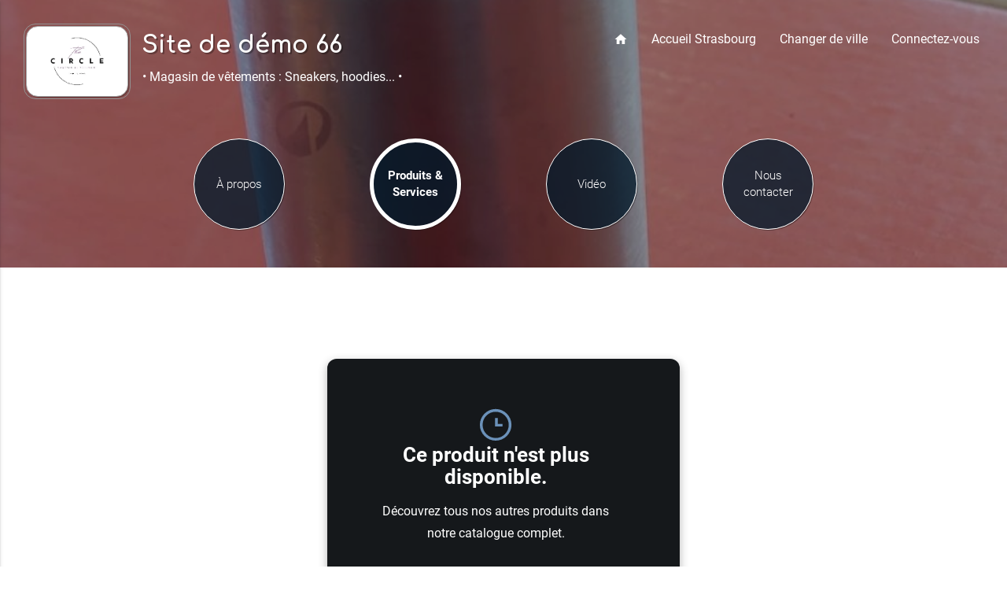

--- FILE ---
content_type: text/html; charset=UTF-8
request_url: https://www.editions-hisae.com/toutes-categories/cree-ton-propre-manga-37380
body_size: 4794
content:






















<!DOCTYPE html>
<html lang="fr">
<head>

<!-- Meta base -->
<meta charset="utf-8">
<meta http-equiv="X-UA-Compatible" content="IE=edge">
<meta name="viewport" content="width=device-width, initial-scale=1">
<meta http-equiv="content-language" content="fr">

<!-- Infos auteur -->
<meta name="geo.placename" content="Strasbourg, France">
<meta name="author" content="Site de démo 66">
<meta name="copyright" content="Site de démo 66">

<link rel="canonical" href="https://www.editions-hisae.com/toutes-categories/cree-ton-propre-manga-37380">


<!-- ==============================
     Pack favicon personnalise du commercant
     ============================== -->
    <link rel="shortcut icon" href="https://www.editions-hisae.com/favicon/4915/favicon.ico">
    <link rel="icon" href="https://www.editions-hisae.com/favicon/4915/favicon.ico" type="image/x-icon">
    <link rel="icon" type="image/png" sizes="16x16" href="https://www.editions-hisae.com/favicon/4915/favicon-16x16.png">
    <link rel="icon" type="image/png" sizes="32x32" href="https://www.editions-hisae.com/favicon/4915/favicon-32x32.png">
    <link rel="icon" type="image/png" sizes="48x48" href="https://www.editions-hisae.com/favicon/4915/favicon-48x48.png">
    <link rel="apple-touch-icon" sizes="180x180" href="https://www.editions-hisae.com/favicon/4915/apple-touch-icon.png">
    <link rel="icon" type="image/png" sizes="192x192" href="https://www.editions-hisae.com/favicon/4915/android-chrome-192x192.png">
    <link rel="icon" type="image/png" sizes="512x512" href="https://www.editions-hisae.com/favicon/4915/android-chrome-512x512.png">
    <link rel="manifest" href="https://www.editions-hisae.com/favicon/4915/site.webmanifest">
    <meta name="msapplication-TileColor" content="#da532c">
    <meta name="theme-color" content="#ffffff">

<!-- Fonts -->
<link href="https://fonts.googleapis.com/icon?family=Material+Icons" rel="stylesheet">
<link href="https://fonts.googleapis.com/css?family=Comfortaa:700" rel="stylesheet">
<link href="https://fonts.googleapis.com/icon?family=Material+Icons|Pacifico" rel="stylesheet">

<!-- CSS -->
<link href="https://www.kelvitrine.com/materialize/css/materialize.css" type="text/css" rel="stylesheet" media="screen,projection"/>
<link href="https://www.kelvitrine.com/materialize/css/style.css" type="text/css" rel="stylesheet" media="screen,projection"/>
<link href="https://www.kelvitrine.com/css/2017/kelvitrine_2017.css" rel="stylesheet">
<!-- SEO Principal optimisé -->
<title>Produit | Site de démo 66 à Strasbourg</title>
<meta name="description" content="Produit du catalogue de Site de démo 66, Magasin de vêtements : Sneakers, hoodies... a Strasbourg ...">

<!-- Gestion de l'indexation -->
<meta name='robots' content='index, follow'>
    
<!-- Open Graph (Facebook, LinkedIn) optimisé -->
<meta property="og:title" content="Produit | Site de démo 66 à Strasbourg">
<meta property="og:description" content="Produit du catalogue de Site de démo 66, Magasin de vêtements : Sneakers, hoodies... a Strasbourg ...">
<meta property="og:url" content="https://www.editions-hisae.com/toutes-categories/cree-ton-propre-manga-37380">
<meta property="og:type" content="website">
<meta property="og:image" content="https://www.kelvitrine.com/DocBD/commerce/vitrine/4915.jpg?time=1768763929">
<meta property="og:image:alt" content="Site de démo 66">
<meta property="og:image:width" content="900">
<meta property="og:image:height" content="675">
<meta property="og:locale" content="fr_FR">
<meta property="og:site_name" content="Site de démo 66">
    
<!-- Twitter Cards optimisé -->
<meta name="twitter:card" content="summary_large_image">
<meta name="twitter:title" content="Produit | Site de démo 66 à Strasbourg">
<meta name="twitter:description" content="Produit du catalogue de Site de démo 66, Magasin de vêtements : Sneakers, hoodies... a Strasbourg ...">
<meta name="twitter:image" content="https://www.kelvitrine.com/DocBD/commerce/vitrine/4915.jpg?time=1768763929">
<meta name="twitter:image:alt" content="Site de démo 66">
	
<!-- Données structurées JSON-LD optimisé -->
<script type="application/ld+json">
{
    "@context": "https://schema.org",
    "@type": "LocalBusiness",
    "name": "Site de démo 66",
    "url": "https://www.editions-hisae.com/toutes-categories/cree-ton-propre-manga-37380",
    "image": "https://www.kelvitrine.com/DocBD/commerce/vitrine/4915.jpg?time=1768763929",
    "description": "Produit du catalogue de Site de démo 66, Magasin de vêtements : Sneakers, hoodies... a Strasbourg ...",
    "telephone": "01 49 01 01 01",
    "priceRange": "€€",
    "address": {
        "@type": "PostalAddress",
        "streetAddress": "19, rue du Parc",
        "addressLocality": "Strasbourg",
        "postalCode": "67000",
        "addressCountry": "FR"
    },
    "areaServed": {
        "@type": "City",
        "name": "Strasbourg"
    },
    "additionalType": "Agence de communication, agence web",
    "geo": {
        "@type": "GeoCoordinates",
        "latitude": 0,
        "longitude": 0
    },
    "@id": "https://www.editions-hisae.com/toutes-categories/cree-ton-propre-manga-37380",
    "sameAs": [
        "www.facebook.com",
        "www.instagram.com"
    ]
}</script>
	
<link rel="stylesheet" type="text/css" href="https://www.kelvitrine.com/plugins/fancybox/jquery.fancybox.min.css">

</head>

<body>


<style>
.groupe_bg1 { background-color: rgba(1, 25, 43, 0.74)	; } .groupe_bg1:hover { background-color: rgba(19, 95, 149, 0.69)	; } .groupe_bg1b { background-color: rgba(1, 25, 43, 0.74); } .groupe_bg2 { background-color: #07304d; } .blockquote_home {border-left: 5px solid #07304d; } .groupe_bg2:hover { background-color: #186399	; } .groupe_bg2b { background-color: #07304d; } .pagination li.active { background-color: #07304d; } .groupe_bg3 { background-color: #246ac1; } .groupe_txt1 { color: #99189582; }	h5.commerce_h5_footer::before { background: #99189582	; } </style>

<div id="index-banner" class="parallax-container filtre2_imgbackground homecommerce_bg2 "  >
	



<div class="navbar" >
  <nav  role="navigation"  id="navprincipal_commerce">
    <div class="nav-wrapper">
      

       <ul class="left hide-on-med-and-down valign-wrapper" style="padding-left:30px; padding-top:30px;">     
      		<li>
            <div class="commerce-logo-border2">
            <div class="commerce-logo2" style="background-image:url(https://www.kelvitrine.com/DocBD/commerce/logo/4915.webp?time=1768763929);"></div>
            </div>
            </li>
            <li class="commerce-titlemaxwidth"><h1 class="header homecommerce_h1" style="line-height:30px;"><a style="font-size:30px;" 
            href="https://www.editions-hisae.com/">
            Site de démo 66</a></h1>
            <a class='truncate' 
            href="https://www.editions-hisae.com/" >&bull; Magasin de vêtements : Sneakers, hoodies... &bull;</a></li>
      
      </ul>
      
      
            
      <ul class="right hide-on-med-and-down" style="padding-right:20px; padding-top:25px;">
        <li  >	
            <a href="https://www.editions-hisae.com/" >
                <i class="small material-icons" style="display:block;">home</i></a></li>
        <li  >
            <a href="https://www.kelvitrine.com/strasbourg">Accueil Strasbourg</a></li>
        <li  >	
            <a href="https://www.kelvitrine.com/rechercher-une-ville">Changer de ville</a></li>
        	
        <li  ><a href="https://www.kelvitrine.com/connectez-vous">Connectez-vous</a></li>
         
      </ul>

      <ul id="nav-mobile" class="side-nav">
        <li>
              <div class="user-view ">
              <div class="background" >
              <div class="logo-container_background"></div>
              <img class='responsive-img' src='https://www.kelvitrine.com/DocBD/commerce/vitrine2/4915.jpg?time=1768763929' alt='Site de démo 66'>              
              </div>
              <a  id="logocommerce-container" class="valign-wrapper homecommerce_mobile_h1" href="https://www.editions-hisae.com/" >Site de démo 66</a>            
              </div>   
        </li>

<li><a href='https://www.editions-hisae.com/apropos' ><i class='small material-icons iconemenu_mobile' >art_track</i>À propos</a></li><li class='navprincipal_btactive_mobile'><a href='https://www.editions-hisae.com/catalogue'  ><i class='small material-icons iconemenu_mobile' >apps</i>Produits & Services</a></li><li><a href='https://www.editions-hisae.com/video'  ><i class='small material-icons iconemenu_mobile'>live_tv</i>Vidéo</a></li><li><a href='https://www.editions-hisae.com/nouscontacter'  ><i class='small material-icons iconemenu_mobile'>mail</i>Nous contacter</a></li><li><a href='https://www.editions-hisae.com/inscription-membre' ><i class='small material-icons iconemenu_mobile'>person_add</i>Inscription membre</a></li>

        <li><div class="divider"></div></li>
        <li  ><a href="https://www.kelvitrine.com/strasbourg"><i class="small material-icons iconemenu_mobile" >home</i>Strasbourg</a></li>
        <li  >	<a href="https://www.kelvitrine.com/rechercher-une-ville"><i class="small material-icons iconemenu_mobile">autorenew</i>Changer de ville</a></li>
        	
        <li  ><a href="https://www.kelvitrine.com/connectez-vous"><i class="small material-icons iconemenu_mobile bluekv-text">settings</i>Connectez-vous</a></li>
         
       
      </ul>
      <a href="#" data-activates="nav-mobile" class="button-collapse" ><i class="material-icons" style="font-size:30px;">menu</i></a>
    </div>
  </nav>
</div>



<div class="section no-pad-bot">
<div class="container homecommerce_diapocontainer2" style="margin-bottom:0px; ">
        <h1 class="header homecommerce_h1 hide-on-large-only homecommerce-size4"><a href="https://www.editions-hisae.com/">Site de démo 66</a></h1>
    <div class="navbar hide-on-large-only" >
        <nav  role="navigation" id="header_nav_ville_secondaire">
            <div class="nav-wrapper">
                <ul class='left truncate' style="border-top:1px solid #eee; line-height:40px; margin-top:10px;">
                <li><a class='navcommerce-specialite ' href="https://www.editions-hisae.com/" >&bull; Magasin de vêtements : Sneakers, hoodies... &bull;</a></li>
                </ul>
            </div>
        </nav>
    </div>   
</div> <!-- FIN CONTAINER -->
</div> <!-- FIN SECTION-->













<div class="section hide-on-med-and-down" style="padding-top:20px; position: relative; z-index: 999">
<div class="container" style="margin-top:0px; line-height:1.4; text-align:center;">

<div class="row ">

<div class='col col l3 m3'><div class='valign-wrapper btn-navcommerce groupe_bg1 translate_catalogue' ><a href='https://www.editions-hisae.com/apropos' >À propos</a></div></div><div class='col col l3 m3'><div class='valign-wrapper btn-navcommerce-encours groupe_bg1' ><a href='https://www.editions-hisae.com/catalogue' >Produits & Services</a></div></div><div class='col col l3 m3'><div class='valign-wrapper btn-navcommerce groupe_bg1 translate_catalogue' ><a href='https://www.editions-hisae.com/video' >Vidéo</a></div></div><div class='col col l3 m3'><div class='valign-wrapper btn-navcommerce groupe_bg1 translate_catalogue' ><a href='https://www.editions-hisae.com/nouscontacter'>Nous contacter</a></div></div>



</div> <!-- FIN ROW -->
</div> <!-- FIN CONTAINER -->
</div> <!-- FIN SECTION-->


<div class="parallax ">


<img class='home_image_commerce' src='https://www.kelvitrine.com/DocBD/commerce/fonds/4915.jpg?time=1768763929' alt='Strasbourg' />
</div>  
	
<div class="svg_header_resultat homevague" ></div>	

</div> <!-- FIN id="index-banner"-->



   

<div class="section " >
<div class="container" >
<div class="row">   

	<!-- PRODUIT INEXISTANT MAIS CATALOGUE EXISTE -->
	<div class="col l6 offset-l3 m6 offset-m3 s12 center-align box-default-message" style="padding:60px 80px 100px 60px; margin-top: 60px; margin-bottom: 80px;">
		<div style="display: flex; align-items: center; justify-content: center; gap: 20px; flex-wrap: wrap;">
			<svg xmlns="http://www.w3.org/2000/svg" height="48" width="48" viewBox="0 0 48 48" fill="#6b91b9">
				<path d="M24 44q-4.15 0-7.8-1.575-3.65-1.575-6.375-4.3Q7.1 35.4 5.525 31.75 3.95 28.1 3.95 23.95q0-4.2 1.575-7.85Q7.1 12.45 9.825 9.725 12.55 7 16.2 5.4 19.85 3.8 24 3.8q4.2 0 7.85 1.6 3.65 1.6 6.375 4.325 2.725 2.725 4.325 6.375 1.6 3.65 1.6 7.85 0 4.15-1.6 7.8-1.6 3.65-4.325 6.375Q35.5 40.85 31.85 42.425 28.2 44 24 44Zm.05-3.35q6.85 0 11.725-4.875T40.65 23.95q0-6.9-4.875-11.75T24.05 7.35q-6.9 0-11.75 4.85t-4.85 11.75q0 6.85 4.85 11.725T24.05 40.65ZM25.2 26h7.65v-3.3h-6.2V15.3h-3.3V26Z"/>
			</svg>
			<div style="width: 100%;">
				<h3>Ce produit n'est plus disponible.</h3>
				<p>D&eacute;couvrez tous nos autres produits dans notre catalogue complet.</p>
				<br>
				<a href="https://www.editions-hisae.com/catalogue" class="btn waves-effect">Voir tout le catalogue</a>
			</div>
		</div>
	</div>


</div> <!-- FIN ROW -->    
</div> <!-- FIN CONTAINER -->
</div><!-- FIN SECTION -->

 

<footer class="page-footer commerce_nav_footer">
 
 
<div class="fond-footer-align">

<h1 class="fond-footer homecommerce_h1">Site de démo 66</h1> 
    
<div class="container" style="margin-top:40px; margin-bottom:30px; position:relative;">    
<div class="row">
      
            <div class="col l6 m12 s12" style="margin-bottom:20px;" >
            <div style="text-align:left; padding:0px 20px 15px 0px;">
            <h3 class="homecommerce_h1">Site de démo 66</h3>
            <ul class="">
            <li><i class="material-icons" style="vertical-align:middle; padding-bottom:5px;">location_on</i> <span>19, rue du Parc - 67000 Strasbourg</span></li>
				

	<li><i class='material-icons' style='vertical-align:middle; padding-bottom:5px;'>phone_iphone</i>
	<span><a rel='noopener' href='tel:01 49 01 01 01'>01 49 01 01 01&nbsp;</a></span></li>				
				
				
            <li><i class='material-icons' style='vertical-align:middle; padding-bottom:5px;'>desktop_mac</i> 
            <span><a rel='noopener' href='http://www.kelvitrine.com/strasbourg/sitededemo66' target='_blank' title='Acc&egrave;s à notre site'>&nbsp;www.kelvitrine.com/strasbourg/sitededemo66</a></span> 
            </li>             </ul>
            </div>
            </div>


            <div class="col l3 m6 s12">
            <h5 class="commerce_h5_footer groupe_txt1">Accès rapide</h5>
            <ul class="commerce_ul_footer">
            <li>
            <a title="À propos" href="https://www.editions-hisae.com/apropos">&Agrave; propos</a> </li>
            
            <li>
            <i class='fa fa-caret-right' aria-hidden='true'></i> <a class='active_footer' title="Catalogue" href="https://www.editions-hisae.com/catalogue" >Produits & Services</a> </li>
            
            <li><a title="Nous contacter" href="https://www.editions-hisae.com/nouscontacter">Nous contacter</a></li>
  
  
<a title='recrutement' href='https://www.editions-hisae.com/recrutement'><li><a href='https://www.editions-hisae.com/recrutement' title='Rejoignez-nous'>Rejoignez-nous</a></li>             </ul>
            </div>
        



 <div class='col l3 m6 s12' style='padding-top:20px;'><picture>
            <source srcset='https://www.kelvitrine.com/DocBD/commerce/vitrine4/4915.webp?time=1768763930' type='image/webp'><source srcset='https://www.kelvitrine.com/DocBD/commerce/vitrine4/4915.jpg?time=1768763930' type='image/jpeg'>
            <img style='border-radius:10px;' src='https://www.kelvitrine.com/DocBD/commerce/vitrine4/4915.jpg?time=1768763930' class='responsive-img footer-alternativeimg' alt='Site de démo 66' loading='lazy'>
        </picture></div> 
        
</div><!-- FIN ROW -->

<div class="row">

<div class="commerce_nav_footer3" style="display:flex; justify-content:center;">
 
 
<div class="footer-facebook valign-wrapper ">
<span>Suivez-nous</span> 
<a  rel='noopener' href='https://www.facebook.com' target='_blank'  title='Suivez nous sur Facebook'>
<img class="footer-imgicone " src='https://www.kelvitrine.com/images/pages_vitrine/footer/facebook.png?time=1768763930' alt='Suivez nous sur Facebook' />
</a>
<a  rel='noopener' href='https://www.instagram.com' target='_blank'  title='Suivez nous sur Instagram'>
<img class="footer-imgicone " src='https://www.kelvitrine.com/images/pages_vitrine/footer/instagram.png?time=1768763930' alt='Suivez nous sur Instagram' />
</a>

</div>

</div>

</div><!-- FIN ROW -->
</div><!-- FIN CONTAINER -->

</div><!-- FIN DIV CENTRAGE -->

<div class="commerce_nav_footer2" style=" position:relative;">
<div class="row" style="margin-bottom:0px;">
<div class="col l12 m12 s12">
<ul class="commerce_nav_footer2_copyright" >
<li ><a style='display: inline-block;' href="https://www.kelvitrine.com/nos-offres-site-internet-cles-en-main">© 2019 - 2026 propulsé par <strong>Kelvitrine.com</strong> - partenaire des commerçants et artisans</a><a  style='display: inline-block;' href='https://www.editions-hisae.com/mentionslegales' title='Acc&egrave;s à notre site'>Mentions légales</a>
</li>
</ul>
</div>
</div>
</div>


</footer>
  
  
  
  
  
  
  
  
  
  
  
<link href="https://fonts.googleapis.com/css?family=Comfortaa:700" rel="stylesheet">
<link href="https://fonts.googleapis.com/icon?family=Material+Icons" rel="stylesheet">








<link rel="stylesheet" href="https://www.kelvitrine.com/images/commun/icones/css/font-awesome.min.css">	
<!--<link href="https://www.kelvitrine.com/css/2017/animate.css" rel="stylesheet">-->

<!-- Materialize core JavaScript
================================================== -->
<script type="text/javascript" src="https://code.jquery.com/jquery-3.4.1.min.js"></script>
<script type="text/javascript" src="https://www.kelvitrine.com/materialize/js/materialize.js"></script>
<script type="text/javascript" src="https://www.kelvitrine.com/materialize/js/init.js"></script>

<!-- SCRIPT GOOGLE ANALYTICS-->
<!-- Google tag (gtag.js) -->
<script async src="https://www.googletagmanager.com/gtag/js?id=AW-703958927"></script>
<script>
  window.dataLayer = window.dataLayer || [];
  function gtag(){dataLayer.push(arguments);}
  gtag('js', new Date());

  gtag('config', 'AW-703958927');
</script>
<!-- FIN SCRIPT GOOGLE ANALYTICS-->

<a href="#" class="scrollup "><i class="material-icons" >keyboard_arrow_up</i></a>



<script type="text/javascript">
    $(document).ready(function(){ 
 
        $(window).scroll(function(){
            if ($(this).scrollTop() > 100) {
                $('.scrollup').fadeIn();
            } else {
                $('.scrollup').fadeOut();
            }
        }); 
 
        $('.scrollup').click(function(){
            $("html, body").animate({ scrollTop: 0 }, 400);
            return false;
        });
 
    });
</script>

<script type="text/javascript">
    $(document).ready(function(){ 
 
        $(window).scroll(function(){
            if ($(this).scrollTop() > 50) {
				
		$('#navprincipal_fade').addClass("navprincipal_fade") ;
		 } else {
		 // relative
		 $('#navprincipal_fade').removeClass("navprincipal_fade");				

            }
        }); 
 
    });

</script>

	

</body>
</html>

--- FILE ---
content_type: text/css
request_url: https://www.kelvitrine.com/css/2017/kelvitrine_2017.css
body_size: 14098
content:
@charset "utf-8";
/* CSS Document */

/* 
MENU CSS GENERAL KELVIRINE.COM NOUVELLE VERSION - DATE DE MISE A JOUR : 	2015.02.01
****************************************************************************************************************************** 

COMMENTAIRES :		

fonts open sans en 300, 400, 600 et 700 pour titres et encarts	>>> font-family: 'Open Sans', sans-serif;

FORMAT PHOTOS :
- 740 X 491 DIAPORAMA paysage
- 900 X 675 CATALOGUE / NOUVEAUTE / PROMOTIONS paysage
- 610 X 710 ACTUALITE / EVENEMENT portrait
- 600 x 450 OFFRE D EMPLOI
- 325 X 225 LOGO

- 300 X 300 PHOTO MEMBRES

****************************************************************************************************************************** 
****************************************************************************************************************************** 
****************************************************************************************************************************** 

*/

/* Force l’apparition d’une barre de défilement verticale (scrollbar) sur toute la page, même si le contenu ne dépasse pas la hauteur de la fenêtre. */
html {
  overflow-y: scroll;
}



body {
	background-color: #fff;} 


h2 {
	font-weight: 300; 
	font-size: 2.28rem; 
	line-height: 110%; 
	margin: 0.82rem 0 0.656rem 0; 
	display:block; }
h3 {
	font-weight: 600; 
	font-size: 1.64rem; 
	line-height: 110%; 
	margin: 0.82rem 0 0.656rem 0; 
	display:block;}
h4  {
	font-weight: 600; 
	font-size: 1.20rem; 
	line-height: 110%; 
	margin: 0.82rem 0 0.656rem 0; 
	display:block;}

h5 {
	font-weight:600;}
p {
  line-height: 1.8rem;}	
 
blockquote {
    margin: 20px 0;
    padding-left: 1.5rem;
    border-left: 5px solid #eb3c36;}


/* Personnalisation de la scrollbar

/* Personnalise la barre de défilement entière */
::-webkit-scrollbar {
    width: 6px;  /* largeur de la barre de défilement */
}

/* Personnalise la piste (partie sur laquelle la barre se déplace) */
::-webkit-scrollbar-track {
    background: #f1f1f1; /* couleur de fond */
}

/* Personnalise la poignée de défilement */
::-webkit-scrollbar-thumb {
    background: #0a131f; /* couleur de la poignée */
}

/* Change la couleur de la poignée lors du survol ou du clic */
::-webkit-scrollbar-thumb:hover {
    background: #0a131f;
}

/* Personnalisation pour Firefox */
html {
    scrollbar-width: thin;
    scrollbar-color: #0a131f #f1f1f1;
}



/* Personnalisation des balises css Kelvitrine par rapport aux balises Matérialize par défaut */ 

.class_txt_kv ul > li
{
	list-style-type:disc; 
  	margin-left: 40px; 
}

  
.titre_h6kv {
	font-weight:800;
	color:#01579b; }


.pinkkv-text {
	color:#ac4343; }
.pinkkv {
	background-color:#eb3c36; }
.pinkkv-trans {
	background-color:#eb3c36bf;}
.pinkkv-trans2 {
	background-color:#eb3c36bf;}

.bluekvdark-text {
	color:#0a131f}
.bluekvdark {
	background-color:#0a131f;}
.bluekvdark-trans {
	background-color:rgba(10, 19, 31, 0.78);}
.bluekv-text {
	color:#034477}
.bluekv {
	background-color:#288ddd;}
.bluekv-trans {
	background-color:rgba(3, 68, 119, 0.66);}
.bluekvlight-text {
	color:#01579b;}
.bluekvlight {
	background-color:#01579b;}
.greenkv-text {
	color:#2bbbad;}
.greenkvlight2 {
	background-color:#2bbbad;}
.greenkvlight {
	background-color:#26a69a;}
.greenkvdark2 {
	background-color:#62858a;}
.greenkvlight-trans {
	background-color:rgba(38, 166, 154, 0.47);}
.greenkv-trans {
	background-color:rgba(38, 166, 154, 0.65);}
.greenkvdark {
	background-color:rgb(17, 72, 90);}
.black-trans {
	background-color:rgba(0,0,0,.71); }

.text-shadow {
		text-shadow: 2px 2px 0 rgba(0,0,0,.3);}

.filtre_imgbackground1 {
	background-color: rgba(0,0,0,0.1);}	
.filtre_imgbackground4 {
	background-color: rgba(0,0,0,0.4);}
.filtre_imgbackground5 {
	background-color: rgba(0,0,0,0.5);}
.filtre_imgbackground6 {
	background-color: rgba(0,0,0,0.5);}
.filtre_imgbackground5w {
	background-color: rgba(255,255,255,0.5);}
	
.scrollup{
	background-color:#0a131f;
    width:46px;
    height:46px;
	border-radius:50%;
    opacity:0.8;
	position:absolute;
    position:fixed;
    bottom:100px;
    right:20px;
    display:none;
	color:#fff;
	text-align:center;
	vertical-align:middle;
	z-index:999999;
 }

.scrollup > i {
	font-size:46px;
	line-height:46px;}

.scrollup > span {
	color: #FFF;}	


/*	CSS POUR LOADER   */
.preloader {
	position : fixed;
	z-index: 9999;
	top : 0px;
	left : 0px;
	height : 100%;
	width : 100%;
	display: flex;
	justify-content: center;
	align-items: center;
	background-color: #000000ba; }	


.img-thumbnail {
  display: inline-block;
  max-width: 100%;
  height: auto;
  padding: 0px;
  line-height: 1.42857143;
  background-color: #fff;
  -webkit-transition: all .2s ease-in-out;
       -o-transition: all .2s ease-in-out;
          transition: all .2s ease-in-out;}

.container {
	margin-top:40px;
	margin-bottom:60px;}
@media (max-width: 460px) {
.container {
	margin-top:20px;
	margin-bottom:30px;}
}
.select_souscat {
	display:block; 
	margin-top: 16px; 
	margin-bottom:19px;}


.champs_obligatoire /* mention dans formulaire */{
	font-size:1rem;
	color:#9e9e9e;
	padding-left:10px;
	margin-left:45px;}
	
.alert /* message alert */{
	position: relative;
    padding:20px;
    margin-bottom: 1rem;
    border: 1px solid transparent;
    border-radius: .25rem;
	text-align:center;}

.alert-success {
	color: #fff;
    background-color: #26a69a;
    border-color: #c3e6cb;}

.alert-warning {
	color: #fff;
    background-color: #a62641;
    border-color: #c3e6cb;}

.alert-infos {
	color: #fff;
    background-color: #6087ad;
    border-color: #c3e6cb;}

.adresse /* protection formulaire */ {
	display:none;}
	
.err_form /* message erreur formulaire abonnement */ {
	font-size:12px;
	color:#F00;
	position:absolute;
	bottom:0px;}
	
li.active > div.collapsible-header /* header pour collapse faq, ville, recrutement */{
	 transition:all 0.4s ease-out 0s;
	background-color:#eee;
	color:#01579b;}

li:hover > div.collapsible-header{
	 transition:all 0.4s ease-out 0s;
	background-color:#eee;
	color:#01579b;}

/* effet sur bouton espace conseiller */
.effet_up {
  transition: transform 0.2s;
}

.effet_up:hover {
  transform: translateY(-4px);
}

	
/* home page */
.carousel_enseigne {
color: #0a131f;
z-index: 9999;
position: absolute;
padding: 10px;
min-height: 20%;
border-top-left-radius:20px;
background-color: #fff; }


/* Bloc recherche Commun */ 
#bloc_recherche_ville .dropdown-content li > span, #bloc_recherchecommercant_ville .dropdown-content li > span, #bloc_recherchecommercant_resultatville .dropdown-content li > span {
	padding:10px;
	line-height:14px;}

#bloc_recherche_ville .dropdown-content li, #bloc_recherchecommercant_ville .dropdown-content li, #bloc_recherchecommercant_resultatville .dropdown-content li {
	min-height:20px;}
	
#bloc_recherche_ville ul.dropdown-content, #bloc_recherchecommercant_ville ul.dropdown-content, #bloc_recherchecommercant_resultatville ul.dropdown-content {
	max-height:250px;}	

/* Bloc recherche home page ville */
#bloc_recherchecommercant_ville ul.dropdown-content {
	background-color: #0a131f;}

#bloc_recherchecommercant_ville .select-wrapper > span.caret, #bloc_recherchecommercant_ville ul.dropdown-content li > span {
	color:#fff;}
	
#bloc_recherchecommercant_ville .select-wrapper.disabled > span.caret {
	color: #9e9e9e;;}	

#bloc_recherchecommercant_ville .select-wrapper input.select-dropdown:disabled {
	color: #9e9e9e;}

#bloc_recherchecommercant_ville .select-wrapper input[type="text"]:disabled:not(.browser-default) {
	border-bottom: 1px solid #9e9e9e;}

.select_souscat_blocville_recherche {
	background-color: #0a131f; 
	border: 1px solid #0a131f;}

#btn_recherchecommercant_ville {
	margin-bottom:20px; 
	margin-top:40px;}

#btn_recherchecommercant_ville .btn:hover {}

.input-field_rechercheville label {
	top:10px;
	color:#9e9e9e;}


/* Bloc recherche page resultat ville */
#bloc_recherchecommercant_resultatville
{	padding-left:10px;
	padding-right:10px;
/*	background-color:#f0f2f7cc;*/}

#bloc_recherchecommercant_resultatville ul.dropdown-content li > span {
	color:#0a131f;}

#bloc_recherchecommercant_resultatville .select_souscat_blocville_recherche {
	background-color: #fff; 
	border: 1px solid #f2f2f2;}

#btn_recherchecommercant_resultatville {
	margin-bottom:20px; 
	margin-top:40px;}
	
	
#bloc_recherchecommercant_resultatville .select-wrapper input[type="text"]:disabled:not(.browser-default) {
	border-bottom: 	1px solid #9e9e9e;}

#bloc_recherchecommercant_resultatville .select-wrapper.disabled > span.caret  {
	color : rgba(0, 0, 0, 0.87); }


/* Bloc recherche ville */
#bloc_recherche_ville 
{}

#btn_rechercheville 
{}

#bloc_recherche_ville ul.dropdown-content li > span {
	color:#0a131f;}

#nav-mobile  a {
color:rgba(0, 0, 0, 0.66);}
	

/******************************************************************************************************* NAV PRINCIPALE KELVITRINE */
nav {
	  transition:all 0.4s ease-out 0s;}

.navprincipal_fade {
	z-index:9999999999;
	background-color:#0a131f;
	 transition:all 0.4s ease-out 0s;
  -webkit-box-shadow: 0 2px 2px 0 rgba(0, 0, 0, 0.14), 0 1px 5px 0 rgba(0, 0, 0, 0.12), 0 3px 1px -2px rgba(0, 0, 0, 0.2);
     box-shadow: 0 2px 2px 0 rgba(0, 0, 0, 0.14), 0 1px 5px 0 rgba(0, 0, 0, 0.12), 0 3px 1px -2px rgba(0, 0, 0, 0.2);}

#navprincipal_fade #nav-mobile a#logo-container:hover {
	background-color:transparent;}

#navprincipal_fade #nav-mobile a#logocommerce-container:hover {
	background-color:transparent;}

#logo-container  {
	line-height:25px; 
	display:block; 
	height:80px; 
	padding-top: 10px;
	text-shadow: 2px 2px 0 rgba(0, 0, 0, 0.6);
	font-family: 'Comfortaa', cursive; }

nav.navprincipal_fade ul a {
	color:#fff;}

nav i.material-icons {
	font-size: 18px;}
	
.side-nav li > a > i.iconemenu_mobile {
	color: #0a131f;}
.side-nav li > a > i.pinkkv-text {
	color: #ac4343;}
.side-nav li > a > i.bluekv-text {
	color: #034477;}
		  
#navprincipal_fade {
	line-height:50px;}

#navprincipal_fade li a i {
	line-height:50px;
	height:50px;}

#navprincipal_fade li a i.iconemenu_mobile {
	line-height:45px;
	height:45px;
	margin:0px;}

.navprincipal_btactive {
	background-color:rgba(18, 55, 87, 0.45);
	border-radius: 5px;}
.navprincipal_btactive_mobile {
	background-color:rgba(192, 193, 194, 0.26);
	border-radius: 0px;}	
#navprincipal_fade ul a {
	border-radius: 5px;}
#navprincipal_fade ul a:hover {
	background-color:rgba(18, 55, 87, 0.45);}
	
#navprincipal_fade #nav-mobile a:hover {
	background-color:rgba(192, 193, 194, 0.26);
	border-radius: 0px;}
	
#navprincipal_commerce #nav-mobile a:hover {
	background-color:rgba(192, 193, 194, 0.26);
	border-radius: 0px;}

.bt-espace-perso {
	background-color: #6cc5c5;
	border-radius: 5px;}
#nav-mobile li.bt-espace-perso {
	background-color: #6cc5c5;
	border-radius: 0px;}
#nav-mobile li.bt-espace-perso a, #nav-mobile li.bt-espace-perso i{
	color:#fff;}

.logo-container_background {
	width:100%; 
	height:100%; 
	background-color:#000; 
	opacity:0.5; 
	position:absolute;}

.bt-espace-pro {
	background-color: #034477;
	border-radius: 5px;}
#nav-mobile li.bt-espace-pro {
	background-color: #034477;
	border-radius: 0px;}
#nav-mobile li.bt-espace-pro a, #nav-mobile li.bt-espace-pro i {
	color:#fff;}

.posi_logo, nav .brand-logo {
	padding-top:10px; 
	z-index:9;}

@media (min-width: 992px) and (max-width: 1136px) {
    .logo_header_principal {
        width: 200px;
    }
    .posi_logo, nav .brand-logo {
        padding-top: 24px !important;
    }
    #navprincipal_fade ul a {
        padding: 0 10px;
    }
}

@media (max-width: 500px) {
    .logo_header_principal {
        width: 200px;
    }
}



/*******************************************************************************************************  LANDING PAGE KELVITRINE */
.landingpagekv_bg1 {
	position:relative;
	min-height:180px;}

.landing_diapocontainer {
	margin-top:60px; }	

.landing-diapoh1 {
	font-size:50px; 
	text-shadow: 2px 2px 0 rgba(0,0,0,.3);
	font-weight:900;}

@media (max-width: 992px) {
.landing-diapoh1 {
	font-size:30px; }
}


@media (max-width: 400px) {
.landingpagekv_bg1 {
	height:320px;}
.landing_diapocontainer {
	margin-top:80px; }
	}
@media (min-width: 400px) and (max-width: 992px) {
.landingpagekv_bg1 {
	height:250px;}
.landing_diapocontainer {
	margin-top:80px; }	
	}	
	
@media (min-width: 992px) and (max-height: 600px) {	
.landingpagekv_bg1 {
	height:200px;}
.landing_diapocontainer {
	margin-top:20px; }		
}
@media (min-width: 992px) and (min-height: 500px) and (max-height: 700px) {		
.landingpagekv_bg1 {
	height:250px;}
.landing_diapocontainer {
	margin-top:50px; }	
.landing-diapoh1 {
	font-size:30px; }

}	
@media (min-width: 992px) and (min-height: 700px) and (max-height: 800px) {		
.landingpagekv_bg1 {
	height:300px;}
.landing_diapocontainer {
	margin-top:70px; }	
.landing-diapoh1 {
	font-size:40px; }	
}
@media (min-width: 992px) and (min-height: 800px) and (max-height: 900px) {		
.landingpagekv_bg1 {
	height:320px;}
.landing_diapocontainer {
	margin-top:60px; }
.landing-diapoh1 {
	font-size:40px; }		
}
@media (min-width: 992px) and (min-height: 900px) {
.landingpagekv_bg1 {
	height:320px;}	
.landing_diapocontainer {
	margin-top:60px; }		
.landing-diapoh1 {
	font-size:40px; }}	

	  
/*******************************************************************************************************  ABONNEMENT PAGE KELVITRINE */

.h3_formabo {
	color: #034477;}

.beneficekv {
	background-color: #e4ebf3;
	font-weight:bold;
	padding: 3px 2px 3px 2px;}

ul.benefice-list li {
	padding:30px 0px 30px 0px ;
	color:#333;
	border-bottom:#eee 1px solid;}



ul.benefice-list li:before {
	color: #2bbbad;
	padding-right:10px;}

ul.abonnement_detail_offre li:before {
    content: " ✔ ";
	color: #2bbbad;
	padding-right:10px;}

.temoignage_title {
	margin-bottom:0px;
	color:#034477;
	font-size:13px;}

.container-etape-abonnement div  {
	position:relative;}
	
.container-etape-abonnement span.chevron-abonnement {
	position:absolute;
	top:46px; 
	right:0px;
	color:#2196F3; }
	
.btn-abonnement {
    height: 116px;
    width: 116px;
    margin: auto;

    font-weight: 300;
    padding: 12px;
    border-radius: 50%;
    transition: all 0.2s ease-out 0s;
	text-align:center;
	margin-bottom:10px;}
	
.btn-abo-on {    
	color: #fff;
	border: 2px solid #2bbbad;
	background-color: #2bbbad !important;}

.btn-abo-off {
	color: #2196F3;
	border: 2px solid #2bbbad;
	background-color: #fff !important;}
	
.abonnementpagekv_bg1 {
	position:relative;
	min-height:100px;}

.abonnement_diapocontainer {
	margin-top:60px; }	

.abonnement-diapoh1 {
	font-size:50px; 
	text-shadow: 2px 2px 0 rgba(0,0,0,.3);
	font-weight:900;}

@media (max-width: 992px) {
.abonnement-diapoh1 {
	font-size:30px; }
}


@media (max-width: 400px) {
.abonnementpagekv_bg1 {
	height:160px;}
.abonnement_diapocontainer {
	margin-top:60px; }
	}
@media (min-width: 400px) and (max-width: 992px) {
.abonnementpagekv_bg1 {
	height:160px;}
.abonnement_diapocontainer {
	margin-top:70px; }	
	}	
	
@media (min-width: 992px) and (max-height: 600px) {	
.abonnementpagekv_bg1 {
	height:200px;}
.abonnement_diapocontainer {
	margin-top:20px; }		
}
@media (min-width: 992px) and (min-height: 600px) and (max-height: 700px) {		
.abonnementpagekv_bg1 {
	height:200px;}
.abonnement_diapocontainer {
	margin-top:30px; }	
.abonnement-diapoh1 {
	font-size:40px; }

}	
@media (min-width: 992px) and (min-height: 700px) and (max-height: 800px) {		
.abonnementpagekv_bg1 {
	height:200px;}
.abonnement_diapocontainer {
	margin-top:20px; }	
.abonnement-diapoh1 {
	font-size:40px; }	
}
@media (min-width: 992px) and (min-height: 800px) and (max-height: 900px) {		
.abonnementpagekv_bg1 {
	height:200px;}
.abonnement_diapocontainer {
	margin-top:30px; }
.abonnement-diapoh1 {
	font-size:40px; }		
}
@media (min-width: 992px) and (min-height: 900px) {
.abonnementpagekv_bg1 {
	height:200px;}	
.abonnement_diapocontainer {
	margin-top:30px; }		
.abonnement-diapoh1 {
	font-size:40px; }}	
	
	
/*******************************************************************************************************  HOME PAGE KELVITRINE */
.filtre_imgbackground {
	background-color: rgba(0,0,0,.3);}
.homepagekv_bg1 {
	position:relative;}

.home_diapocontainer {
	margin-top:80px; }	
.margin_homebtoffre {
	margin-top:60px;}
.margin_homebtscroll {
	position: absolute;
    bottom: 20px;
    right: 50%;
    width: 28px;} 
		
@media (max-width: 400px) {
.homepagekv_bg1 {
	height:780px;}
.home_diapocontainer {
	margin-top:100px; }
	}
@media (min-width: 400px) and (max-width: 992px) {
.homepagekv_bg1 {
	height:780px;}
.home_diapocontainer {
	margin-top:120px; }	
	}	
	
@media (min-width: 992px) and (max-height: 600px) {	
.homepagekv_bg1 {
	height:950px;}
.home_diapocontainer {
	margin-top:20px; }		
}
@media (min-width: 992px) and (min-height: 600px) and (max-height: 700px) {		
.homepagekv_bg1 {
	height:1000px;}
.home_diapocontainer {
	margin-top:60px; }	
}	
@media (min-width: 992px) and (min-height: 700px) and (max-height: 800px) {		
.homepagekv_bg1 {
	height:1050px;}
.home_diapocontainer {
	margin-top:100px; }		
}
@media (min-width: 992px) and (min-height: 800px) and (max-height: 900px) {		
.homepagekv_bg1 {
	height:1050px;}
.home_diapocontainer {
	margin-top:200px; }		
}
@media (min-width: 992px) and (min-height: 900px) {
.homepagekv_bg1 {
	height:1100px;}	
.home_diapocontainer {
	margin-top:250px; }	
	}		

@media  (max-width: 600px) {
#affichage_actuhome {
	display:none;}
}
@media  (min-width: 992px) {
#affichage_actuhome {
	display:none;}
}	
.margin_homebtscroll > a, .margin_homebtscroll > a:hover {
	background-color:#0a131f; 
	opacity:0.5;}
.margin_homebtscroll > a.btn-floating.btn-large i {
    line-height: 60px;}
.margin_homebtscroll > a > i {
	font-size:3.4rem;}

.home-diapoh1 {
	font-size:80px; 
	text-shadow: 2px 2px 0 rgba(0,0,0,.3);
	font-weight:900;}
.home-diapoh2 {
	font-size:32px; 
	text-shadow: 2px 2px 0 rgba(0,0,0,.3);
/*	font-weight:200;
*/	line-height: 110%;
    margin: 0.82rem 0 0.656rem 0;
	display: block;}
.home-icone {
	font-size: 5.56rem;
    line-height: 110%;
    margin: 1.78rem 0 1.424rem 0;	
	font-weight: 400;
	display: block;}	
.home-encartnomenseigne {
	min-height:100px; 
	padding:10px;}
.home-nomenseigne {
	color:rgba(0, 0, 0, 0.87); 
	font-size: 1.5rem; 
	margin:auto;}
.home-villeenseigne {
	color:#666;
	padding-bottom:5px; 
	padding-top:15px;
	font-size: 1rem;
    line-height: 110%;
    margin: 0.4rem 0 0.4rem 0;
	font-weight: 400;
    display: block;}
		
@media (max-width: 992px) {
.home-diapoh1 {
	font-size:50px; }
.home-diapoh2 {
 	font-size:20px; }
}

.home_scrollancre {
	position:relative;
	bottom:50px;}
#image-test {
	margin-top:50px;
    opacity: 0;}
	
.imgvitrine_home { /* RATIO 740X491 format paysage standard 10cmx15cm */
	width:100%;
	height:185px;}
	
@media (max-width: 300px) {
.imgvitrine_home {
	height:191px;}
}
@media (min-width: 301px) and (max-width: 400px) {
.imgvitrine_home {
	height:191px;}
}	
@media (min-width: 401px) and (max-width: 500px) {
.imgvitrine_home {
	height:251px;}
}
@media (min-width: 501px) and (max-width: 600px) {
.imgvitrine_home {
	height:309px;}
}
@media (min-width: 601px) and (max-width: 700px) {
.imgvitrine_home {
	height:167px;}
}
@media (min-width: 701px) and (max-width: 800px) {
.imgvitrine_home {
	height:195px;}
}
@media (min-width: 801px) and (max-width: 900px) {
.imgvitrine_home {
	height:223px;}
}
@media (min-width: 901px) and (max-width: 992px) {
.imgvitrine_home {
	height:251px;}
}
@media (min-width: 993px) and (max-width: 1100px) {
.imgvitrine_home {
	height:107px;}
}
@media (min-width: 1101px) and (max-width: 1200px) {
.imgvitrine_home {
	height:119px;}
}
@media (min-width: 1201px) and (max-width: 1300px) {
.imgvitrine_home {
	height:131px;}
}
@media (min-width: 1301px) and (max-width: 1400px) {
.imgvitrine_home {
	height:143px;}
}	
@media (min-width: 1401px) and (max-width: 1500px) {
.imgvitrine_home {
	height:155px;}
}
@media (min-width: 1501px) and (max-width: 1600px) {
.imgvitrine_home {
	height:167px;}
}
@media (min-width: 1601px) and (max-width: 1700px) {
.imgvitrine_home {
	height:177px;}
}
@media (min-width: 1701px) and (max-width: 1800px) {
.imgvitrine_home {
	height:189px;}
}




/* ANIMATION TEXT TYPING */

.texttyping p {
  font-size: 3rem;
  padding: 0.5rem;
  font-weight: bold;
  letter-spacing: 0.1rem;
  text-align: center;
  line-height: 40px;	
  overflow: hidden;
}
.texttyping p span.typed-text {
  font-weight: normal;
  color: #ac4343;
}
.texttyping p span.cursor {
  display: inline-block;
  background-color: #ccc;
  margin-left: 0.1rem;
  width: 3px;
  animation: blink 1s infinite;
}
.texttyping p span.cursor.typing {
  animation: none;
}
@keyframes blink {
  0%  { background-color: #ccc; }
  49% { background-color: #ccc; }
  50% { background-color: transparent; }
  99% { background-color: transparent; }
  100%  { background-color: #ccc; }
}	




/* TEMOIGNAGES */
.list-to-linline, .list-to-linline li{
	margin : 0;
	padding : 0;
	list-style : none;
	color:#fec42d;
	font-size: 30px;
}

.list-to-linline li{
  display : inline-block
}	


/* --- Slider avec fondu, toujours 1 slide visible --- */
#temoignages-slider {
  height: 330px;      /* Ajuste selon ton contenu, 390-420px souvent parfait */
  overflow: visible;
  position: relative;
  padding-bottom: 56px; /* Doit être supérieur à la hauteur des flèches pour ne pas qu'elles masquent le contenu */    
}


.temoignage-slide {
  position: absolute;
  left: 0; right: 0; top: 0;
  opacity: 0;
  pointer-events: none;
  transition: opacity 0.7s;
  width: 100%;
  z-index: 1;
}
.temoignage-slide.active {
  opacity: 1;
  pointer-events: auto;
  z-index: 2;
}

/* --- Card Materialize arrondie et ombre douce --- */
.card.white.z-depth-2 {
  border-radius: 20px;
  box-shadow: 0 4px 24px 0 #0001, 0 2px 8px #0001;
  margin-bottom: 0;
}

/* --- Logo arrondi --- */
.circle.responsive-img {
  object-fit: cover;
  border-radius: 50%;
}

/* --- Lien globe + texte centré et collé --- */
.site-link {
  display: flex;
  align-items: center;
  justify-content: center;   /* Centrage horizontal */
  font-size: 13px;
  font-weight: 500;
  color: #2086c4;
  text-decoration: none;
  margin-top: 3px;
  width: 100%;
}
.site-link .globe-icon {
  font-size: 16px;
  margin-right: 4px;
  float: none;
  padding: 0;
  vertical-align: middle;
  position: relative;
  top: 1px;
}

/* --- Flèches slider --- */
.slider-arrows {
  position: absolute;
  left: 0;
  right: 0;
  bottom: -20px;   /* Ajuste la distance sous le slider */
  text-align: center;
  z-index: 3;
  margin-top: 0;  /* Désactive le margin-top pour éviter de décaler le reste */
}

@media (min-width: 926px) and (max-width: 992px) {
  #temoignages-slider {
    height: 520px;    /* Adapte si besoin sur mobile */
  }
.slider-arrows {
  bottom: -20px;   /* Ajuste la distance sous le slider */
}
}
@media (min-width: 783px) and (max-width: 925px) {
  #temoignages-slider {
    height: 430px;    /* Adapte si besoin sur mobile */
  }
.slider-arrows {
  bottom: -20px;   /* Ajuste la distance sous le slider */
}
}
@media (max-width: 782px) {
  #temoignages-slider {
    height: 460px;    /* Adapte si besoin sur mobile */
  }
.slider-arrows {
  bottom: -20px;   /* Ajuste la distance sous le slider */
}    
}

.slider-arrows .btn-flat {
  font-size: 2.2rem;
  color: #2196f3;
  background: none;
  box-shadow: none;
  cursor: pointer;
  margin: 0 12px;
}

/* --- Responsive mobile --- */
@media (max-width: 700px) {
  .card-content .row {
    flex-direction: column;
    align-items: center;
    text-align: center;
    gap: 10px;
  }
  .card-content {
    padding: 18px 2vw 18px 2vw !important;
  }
  .circle.responsive-img {
    width: 55px !important;
    height: 55px !important;
  }
  .site-link {
    justify-content: center;
    width: 100%;
    margin-bottom: 10px;
  }
  .temoignage_title {
    text-align: center !important;
  }
}




/* TEMOIGNAGES */








/*******************************************************************************************************  PAGES NORM KELVITRINE */
.pagesnormkv_bg1 {
	min-height: 100px;
    height: 360px;}

.pagesnormkv_bg2 {
	min-height: 100px;
    height: 500px;}

.h1_pagesnorm {
	color:#FFF; 
	font-size:3.3rem; 
	font-weight:bold;
	margin-bottom: 0px;
	line-height: 38px;
	margin-top:180px;}

h1.h1_pagesnorm::after {
    content: "";
    background: #fff	 ;
    display: block;
    position: relative;
    width: 50px;
    height: 4px;
    z-index: 1;
	left:10px;
	top:10px;
    margin-top: 16px;
    margin-bottom: -5px;}

@media (max-width: 480px) {
.pagesnormkv_bg1 {
	height:230px;}
.pagesnormkv_bg2 {
	height:300px;}
.pagesnormkv_bg1 {
    min-height: 230px;}	
.h1_pagesnorm {
	margin-top:80px;}
.container_rechercheville {
	margin-top:10px;
	margin-bottom:10px;}
}	

/* page contactez nous */
#contact_form_g div > i {
	color:#9e9e9e;} 
#contact_form_g div > i.active {
	color:#26a69a;} 

/* page nos atouts */
.carousel-slider {
    min-height: 400px !important;}
.carousel .indicators {
	bottom:-20px;}
.carousel .indicators .indicator-item {
	background-color:rgba(18, 15, 15, 0.5);
	height: 12px;
	width: 12px;
	margin: 24px 6px;}
.carousel .indicators .indicator-item.active {
    background-color: #eb3c36;}


/* page nous rejoindre */
ul#recrutement ul li, ul#recrutement2 ul li{
	padding-left:50px;} 
ul#recrutement h4, ul#recrutement2 h4{
	margin-top:30px;
	font-weight:500;
	color:#26a69a;} 


@media (min-width: 1720px) {
.txt_marchedigital {
	margin-top: 30px;
}
}

.section_bkground {
	background-image:  linear-gradient(to bottom,rgba(255,255,255,0),rgba(255,255,255,.75) 46%)	;
background-color: #f7f7f7;
	position: relative; z-index: 0;
}

.conseillerimg {
	position: absolute; 
	bottom:0px;
	max-width: 380px;
	z-index: -1;	
}
.conseillertxt {
	text-align: center;
}
@media (min-width: 925px) and (max-width: 1019px)  {
.conseillerimg {
	max-width: 320px;
}
}
@media (min-width: 783px) and (max-width: 925px)  {
.conseillerimg {
	max-width: 270px;
}
}
@media (max-width: 600px)  {
.conseillerimg {
	opacity: 0.1;
	max-width: 320px;
	right: 10px;
}
}
@media (min-width: 600px) and (max-width: 782px) {
.conseillerimg-display
 {
	 display: none;
}
.conseillertxt 
{
	width: 100% !important;
}
}
@media (min-width: 993px) and (max-width: 1405px) {
.conseillerimg-display2
 {
	 display: block;
}
}
@media (min-width: 600px)  {
.conseillertxt {
	background-color: white;

}
}
@media (max-width: 600px)  {
.simu_com {
	margin-top: 40px;
}
}

.temoignages_conseiller {
	min-height: 320px!important; 
	max-height: 100px;
}
@media (min-width: 790px)  {
.temoignages_conseiller {
	min-height: 320px!important; 
}}
@media (min-width: 520px) and  (max-width: 789px) {
.temoignages_conseiller {
	min-height: 340px!important; 
}}
@media (max-width: 519px)  {
.temoignages_conseiller {
	min-height: 460px!important; 
}}

.temoignages_quotes1 {
	position: absolute;
	top: 10;
	color: #1866a4;
	transform: rotate(180deg) scaleX(-1);
	top: 0px;
	left: -20px;
	z-index: -2;
	opacity: 0.2;	
}
.temoignages_quotes2 {
	position: absolute;
	top: 10;
	bottom: 1;
	bottom: -50px;
	right: 0px;
	color: #1866a4;	
	z-index: -2;
	opacity: 0.2;
}

.btn-candidature {
    height: 116px;
    width: 116px;
    margin: auto;

    font-weight: 300;
    padding: 12px;
    border-radius: 50%;
    transition: all 0.2s ease-out 0s;
	text-align:center;
	margin-bottom:10px;}

.container-etape-abonnement span.chevron-candidature {
	position:absolute;
	top:46px; 
	right:0px;
	color:#2196F3; }

@media (max-width: 519px)  {
.btn-candidature {
    height: 80px;
    width: 80px;
	font-size: 11px;
}
.container-etape-abonnement span.chevron-candidature {
	position:absolute;
	top:26px; 
	right:-20px;
}
}

.btn-candidature-on {    
	color: #fff;
	border: 2px solid #ac4343;
	background-color: #eb3c36 !important;}

.btn-candidature-off {
	color: #ac4343;
	border: 2px solid #ac4343;
	background-color: #fff !important;}

.offre_emploi {
	background-color: #34536f; 
	padding: 60px 90px 60px 90px;
	color:#fff;
	
	
}
@media (min-width: 993px) and (max-width: 1405px) {
.offre_emploi
 {
	padding: 30px 60px 30px 60px;
}
}
@media (max-width: 992px) {
.offre_emploi
 {
	padding: 10px 20px 10px 20px;
}
}

ul.missionsconseiller li:before {
	color: #ac4343;
	padding-right:10px;
	  content: " ▶  ";
}
ul.missionsconseiller li {
	padding-bottom: 10px;
	line-height: 1.5;

}

.icone-recrut i {
	padding-top: 9px;
	display: flex;
}


/* page nos offres */
ul.nosoffresli li:before {
    content: " ✔ ";
	color: #090;
	padding-right:10px;
	padding-left:20px;
}

.nosoffres_img {
  border: 10px #c8c7c7 solid;
  border-radius: 20px;
}



/*******************************************************************************************************  PAGES BDD KELVITRINE */
.card-image > span > a {
	color:#fff;}	

.pagination li.active {
	background-color:#034477;}
.pagination {
	margin-top:18px;}	

/* Page actualité */
.h2-actu {
	font-weight:400;}
.height_actu {
	height:180px;}
.date_actu {
	font-weight:300; 
	padding:24px; 
	display:block;}

.lirelasuite_alt {
	display:none;
	font-size:22px;}

/* description actualite */

#desc_article ul {
    padding-left: 40px !important ;
    list-style-type: disc !important ;
}
#desc_article ul li {
    list-style-type: disc !important ;
}


/* class pour image dans article tynimce */
.image-article {
  max-width: 100%;
  height: auto;
  display: block;
  margin: 2px 16px 2px 16px;
}

.image-article {
  border: 1px solid #ddd;
  padding: 10px;
  background-color: #f9f9f9;
  border-radius: 10px;        
}






@media (min-width: 990px) and (max-width: 1300px) {
.lirelasuite_adapt	{
	display:none;
}
.lirelasuite_alt {
	display:block;
}
}

	
@media (max-width: 600px) {
.height_actu {
	height:160px;}}
@media (min-width: 600px) and (max-width: 700px) {
.height_actu {
	height:200px;}
}	
	
@media (min-width: 700px) and (max-width: 800px) {
.height_actu {
	height:170px;}
}	
@media (min-width: 800px) and (max-width: 992px) {
.height_actu {
	height:170px;}
}		
@media (min-width: 992px) and (max-width: 1500px) {
.height_actu {
	height:250px;}
.height_actu > p {
	line-height: 1.2rem;
}
.size_titleactu {
	font-size:18px;
	line-height:1;
	display:block;}
.display_actuville {
	display:none;}
.date_actu {
	padding:16px;}
}	
.date_actu_villesize {
	font-size:14px;
	min-height: 120px;	
}	
	
/* Page recherche ville */
#btn_rechercheville {
	margin-top:40px;
	margin-bottom:20px;}	

a.lien_commune {
    color: #306088;
    width: 260px;
    margin: 5px 0px 5px 0px;
	padding-left:60px;
	display: inline-block;}
	
/* Page résultat de recherche ville */

.img_result_padding {
	padding:20px !important;}
@media (max-width: 600px) {
.img_result_padding {
	padding:20px !important;}
}

.resultat-specialiteenseigne {
	margin-top:2px;
	font-size: 1rem;
    line-height: 110%;
    margin: 0.5rem 0 0.4rem 0;
	font-weight: 400;
	display:block;}
	
.resultat_mentiontrierpar {
	float:left;
	padding:0px 10px 0px 0px; }
@media (max-width: 376px) {
.resultat_mentiontrierpar {
	display:none;}
	}
@media (min-width: 377px) {
.resultat_mentiontrierpar2 {
	display:none;}
	}
@media (max-width: 430px) {
.resultat_mentiontrierpar3 {
	display:none;}
	}

#picto_tri {
	padding-left:10px;
	float:right;}
@media (max-width: 1272px) {
#picto_tri {
	float:left;}
}

#picto_tri ul li {
	display:table-cell;
	padding: 6px 2px 0px 2px;}

#picto_tri .btn-floating {
	width: 28px;
	height: 28px;
	line-height: 28px;}

#picto_tri .btn-floating i {
	line-height: 28px;
	font-size: 1.2rem; }

.cat_resultat {
	padding:5px 10px 5px 10px;
	background-color:#26a69a;
	margin:5px 10px 5px 10px;
	border-radius: 2px;
	font-weight: 300;
	color: #fff;
	display:block;}

.imgvitrine_resultat /* RATIO 740X491 format paysage standard 10cmx15cm */{
	width:100%;
	height:269px;}

@media (max-width: 375px) {
.imgvitrine_resultat {
	width:100%;
	height:195px;}
}
@media (min-width: 375px) and (max-width: 450px) {
.imgvitrine_resultat {
	width:100%;
	height:211px;}
}	
@media (min-width: 450px) and (max-width: 548px) {
.imgvitrine_resultat {
	width:100%;
	height:256px;}
}
@media (min-width: 548px) and (max-width: 600px) {
.imgvitrine_resultat {
	width:100%;
	height:315px;}
}
@media (min-width: 601px) and (max-width: 700px) {
.imgvitrine_resultat {
	width:100%;
	height:99px;}
}
@media (min-width: 700px) and (max-width: 810px) {
.imgvitrine_resultat {
	width:100%;
	height:118px;}
}
@media (min-width: 810px) and (max-width: 850px) {
.imgvitrine_resultat {
	width:100%;
	height:139px;}
}
@media (min-width: 850px) and (max-width: 900px) {
.imgvitrine_resultat {
	width:100%;
	height:146px;}
}
@media (min-width: 900px) and (max-width: 1100px) {
.imgvitrine_resultat {
	width:100%;
	height:156px;}
}
@media (min-width: 1100px) and (max-width: 1350px) {
.imgvitrine_resultat {
	width:100%;
	height:156px;}
}
@media (min-width: 1350px) and (max-width: 1400px) {
.imgvitrine_resultat {
	width:294px;
	height:195px;}
}
@media (min-width: 1400px) and (max-width: 1600px) {
.imgvitrine_resultat {
	width:305px;
	height:202px;}
}
@media (min-width: 1600px) and (max-width: 1750px) {
.imgvitrine_resultat {
	width:352px;
	height:233px;}
}
@media (min-width: 1750px) and (max-width: 1800px) {
.imgvitrine_resultat {
	width:387px;
	height:257px;}
}

/* Ancre Résultat de recherche commerçants sur pages ville */
@media (min-width: 600px) {
#resultat_recherchecommercant {
	display:none;}
#resultat_rechercheville
{ 	display:none;}
}	


	
/******************************************************************************************************* FOOTER PRINCIPALE KELVITRINE */	
.nav_footer_container {
	background-color: #0a131f;}

.nav_footer_principal2 {
background-color: #050d19;
 padding-left:40px;}	

.nav_footer_principal2 li {
	display:table-cell ;
	font-size:12px;}	

.nav_footer_principal2 li a {
	color:#717171;
position: relative;
display: block;
padding: 10px 15px;}	

.nav_footer_principal2_copyright {
padding-right:24px;
	float:right;}

h5.h5_footer::after {
    content: "";
    background: #3f5d75;
    display: block;
    position: relative;
    width: 50px;
    height: 8px;
    z-index: 1;
    margin-top: 16px;
    margin-bottom: -5px;}

.h5_footer  {
	font-size:18px;
	color:#7c8f9e;}

footer  ul > li  {
	padding:5px;}

footer  ul.ulprincipal_footer > li {
	border-bottom:1px solid #161e29;}

footer  ul > li > a {
	transition:all 0.2s ease-out 0s;
	color:#CCC8C8;}

footer  ul.ulprincipal_footer > li a:hover  {
	padding-left:10px;
	color:#c2d6e6;!important}

footer ul.ulprincipal_footer > li a.active_footer {
	padding-left:10px;
	color:#c2d6e6;!important }
	
span.desactive_footer {
	color:#393939;}

footer ul > li i 
{	color:#c2d6e6;!important }

footer ul.ulsecondaire_footer > li a:hover  {
	color:#c2d6e6;!important }
	
footer ul.ulsecondaire_footer > li a.active_footer2 {
	color:#c2d6e6;!important  }

@media (max-width: 767px) {

.nav_footer_principal2 {
 padding-left:0px;}	

.nav_footer_principal2_copyright {
	float:left;}

.h5_footer  {
	padding-top:20px;}
}	
.footer_margin {
	margin-top:20px;}

@media (min-width: 992px)  {
.footer_margin {
	padding-left:50px;
	margin-top:30px;
	margin-bottom:40px;}}


/*******************************************************************************************************  HOME PAGE VILLE */
.filtre2_imgbackground {
	background-color: rgba(0,0,0,.4);}

/*.filter_homeprarallax {
	filter: blur(6px);
}*/



.homevillepagekv_bg1 {
	position:relative;
	height:950px;}
.homeville_diapocontainer {
	margin-top:120px; } 

.homeville_diapocontainer .navbar {
	height:50px;}

.homeville-liensuite {
	margin-bottom:15px;
	margin-top:0px;
	text-align:center;}

.homeville-liensuite a {
	color:#034477;}

.homeville-liensuite span {
	font-size: 0.8rem;
	padding-right: 5px; }

.homeville-ajustimgpave {
	max-height:211px;}

@media (min-width: 600px) and (max-width: 1200px) {	
#homeville-pave .card-title {
	font-size:16px;
	padding:10px;	}
#homeville-pave .card-content {
	padding:10px;
	font-size:12px;}
#homeville-pave  .btn-floating {
	width: 30px;
	height: 30px;
	line-height: 30px;}
#homeville-pave  .btn-floating i {
	font-size: 1.2rem;
	line-height: 30px;}
#homeville-pave  .btn-floating.halfway-fab {
	right: 12px;
	bottom: -15px;}
}
	
@media (max-width: 480px) {
.homevillepagekv_bg1 {
    height: 600px;}
.homeville_diapocontainer {
	margin-top:60px; } 
}
@media (min-width: 480px) and (max-width: 768px) {
.homevillepagekv_bg1 {
	height:760px;}
.homeville_diapocontainer {
	margin-top:60px; }
}
@media (min-width: 768px) and (max-width: 992px) {
.homevillepagekv_bg1 {
	height:780px;}
.homeville_diapocontainer {
	margin-top:80px; }
}
@media (min-width: 992px) and (max-width: 1083px) {
.homevillepagekv_bg1 {
	height:880px;}
.homeville_diapocontainer {
	margin-top:80px; }
}
@media (min-width: 1083px) and (max-width: 1200px) {
.homevillepagekv_bg1 {
	height:820px;}
.homeville_diapocontainer {
	margin-top:80px; }
}

@media (min-width: 992px) and (max-height: 600px) {	
.homevillepagekv_bg1 {
	height:670px;}
.homeville_diapocontainer {
	margin-top:40px; }		
}
@media (min-width: 992px) and (min-height: 600px) and (max-height: 700px) {		
.homevillepagekv_bg1 {
	height:710px;}
.homeville_diapocontainer {
	margin-top:50px; }	
}	
@media (min-width: 992px) and (min-height: 700px) and (max-height: 800px) {		
.homevillepagekv_bg1 {
	height:750px;}
.homeville_diapocontainer {
	margin-top:80px; }		
}
@media (min-width: 992px) and (min-height: 800px) and (max-height: 900px) {		
.homevillepagekv_bg1 {
	height:850px;}
.homeville_diapocontainer {
	margin-top:130px; }		
}
@media (min-width: 992px) and (min-height: 900px) {
.homevillepagekv_bg1 {
	height:950px;}	
.homeville_diapocontainer {
	margin-top:130px; }	
	}		

.homeville_diapoh1 /* titre ville */{
	font-size:80px; 
	text-shadow: 2px 2px 0 rgba(0,0,0,.3);
	font-weight:900;
	margin-top:10px;
	margin-bottom: 0px;
	font-family: 'Pacifico', cursive;}
.homeville_diapoh1 a {
	color:#FFF;}
	
.homeville_diapoh2 /* h2 tout le commerce de proximité de */ {
	font-size:14px; 
	text-shadow: 2px 2px 0 rgba(0,0,0,.3);
	font-weight:300;
	line-height: 110%;
    margin: 0.82rem 0 0.656rem 0;
	display:block;}		
	
.home_diapoh2_ville /* h2 au dessus du bloc recherche home page ville */ {
	font-size:28px; 
	text-shadow: 2px 2px 0 rgba(0,0,0,.3);
	font-weight:200;
	line-height: 110%;
    margin: 0.82rem 0 0.656rem 0;
	display: block;}	
	
@media (max-width: 480px) {
.homeville_diapoh1 {
	font-size:30px; }
.homeville_diapoh2 {
	font-size:11px; }
.home_diapoh2_ville {
    font-size: 16px;}
#btn_recherchecommercant_ville, #btn_recherchecommercant_resultatville, #btn_rechercheville {
	margin-top:20px;}

input[type=text]:not(.browser-default), .select-wrapper input.select-dropdown {
margin:0px;}
.select_souscat {
    margin-top: 16px;
    margin-bottom: 0px;}
}
@media (min-width: 480px) and (max-width: 1400px) {
.homeville_diapoh1 {
	font-size:50px; }
.homeville_diapoh2 {
	font-size:12px; }	
	}

#header_nav_ville_secondaire {
	line-height:50px;}
	
.departement {
	margin-top:30px;
	padding:20px;
/*	margin-right:10px;*/
    float: right;
    text-align: center;
    color: #c6c6c6;
	border-radius: 10%;
	border:1px solid #949596;
	transition:all 0.2s ease-out 0s;}
	
.departement:hover {	
    cursor: pointer;
    color: #fff;
	border:1px solid #fff;
	transform: rotate(0deg) scale(0.96) skew(0deg) translate(0px);
	-webkit-transform: rotate(0deg) scale(0.96) skew(0deg) translate(0px);
	-moz-transform: rotate(0deg) scale(0.96) skew(0deg) translate(0px);
	-o-transform: rotate(0deg) scale(0.96) skew(0deg) translate(0px);}

.departement_txt {
	font-size:15px;
		margin:0px 0px 0px 0px;}

.departement_nbre {
	font-size:30px;
		margin:0px;}

.blocville_recherche {
	padding:10px;	
	background-color:rgba(18, 55, 87, 0.35);}
.blocville_recherche {
	margin-top:20px;}	
	
.icone_bloc_menuville {
	padding-right: 25px;
	width: 20px;
	display: block;
	float: left;
	margin-top: 15px;
	padding-top: 8px;}

.liens_bloc_menuville {
    display: inline-block;}
	
.liens_bloc_menuville:hover {
    background-color: rgba(18, 55, 87, 0.45);
	border-radius: 5px;}

nav .nav-wrapper ul.left i {
	height:0px;
	line-height:0px;}

@media (min-width: 992px) and (max-width: 1136px) {
.liens_bloc_menuville {
    padding: 0 10px;}
}
@media (min-width: 600px) and (max-width: 750px) {
.liens_bloc_menuville {
	padding: 0 6px;
    font-size: 0.9rem;}
}
.bt_menu_on {
    background-color: rgba(18, 55, 87, 0.45);
	border-radius: 5px;}



/*******************************************************************************************************  PAGES VILLE */

.homevillepage_resultat_kv_bg1 {
	min-height:100px;
	height:360px;}
.homeville_resultat_diapocontainer {
	margin-top:60px; }
	 
@media (max-width: 480px) {
.homevillepage_resultat_kv_bg1 {
	height:230px;
    min-height: 230px;}	
.homeville_resultat_diapocontainer {
	margin-top:80px; }
}	
@media (min-width: 480px) and (max-width: 601px) {
.homevillepage_resultat_kv_bg1 {
	height:280px;}
.homeville_resultat_diapocontainer {
	margin-top:80px; }}
@media (min-width: 601px) and (max-width: 768px) {
.homevillepage_resultat_kv_bg1 {
	height:320px;}}
@media (min-width: 768px) and (max-width: 992px) {
.homevillepage_resultat_kv_bg1 {
	height:300px;}}


.bg_pageville {
	background-color:#F8F8F8;
	padding:20px;}

.btn-rechercheville {
	line-height:1.5;
	height:30px;
	width:36px;
	border-radius:2px;
	color:#fff;
	text-align:center;}


/* Page toutes les promotions */
.taux-promo {}
.date-promo {
	font-size:18px;
	font-weight:300;
	margin:0px;}
.prixpromo-old {
	font-size:16px;
	color:#666;
	font-weight:300;}
.ttc {
	font-size:12px;
	color:#666;
	font-weight:400;}
.prixpromo-new {
	font-size:16px;
	font-weight:400;}
.prixsurdemande {
	font-size:14px;
	font-weight:400;}
.ttc_promo {
	font-size:12px;
	font-weight:400;}
.barre {
	text-decoration:line-through;}
.pageville-lienpromo {
	color:#333;}

/* Page tous les événements */
#evenement_content {
	padding:20px 20px 20px 0px; }
/* Page fiche événements */
#evenement_content_fiche {
	padding:20px 20px 10px 0px; }


.show_img_event {
	display: none;
	}
.show_img_event2 {
	display: none;
	}
@media (min-width: 600px) and (max-width: 1400px) {
.show_img_event {
	display: block;
	}
}
@media (min-width: 600px) and (max-width: 867px) {
.show_img_event2 {
	display: block;
	}
}








@media (max-width: 600px) {
#evenement_content {
	padding:0px 20px 10px 20px;}
#evenement_content_fiche {	
	padding:20px 20px 10px 20px;}	
}

/* Page tous les coupons */

.content_coupon {
	font-size:60px;
	display:block; 
	line-height:1.1;
	font-weight: 900;}

@media (min-width: 600px) and (max-width: 770px) {
.content_coupon {
	font-size:50px;}}

@media (min-width: 992px) and (max-width: 1270px) {
.content_coupon {
	font-size:50px;}}
	
/*******************************************************************************************************  JEUX 1 CLIC 1 CADEAU */
#gift_left {
	position:relative;}
.gift1 {
	position:absolute;
	display:block;
	-webkit-animation: mymove 40s infinite; /* Safari 4.0 - 8.0 */
    animation: mymove 40s infinite;
	opacity:0.5}
.gift2 {
	position:absolute;
	display:block;
	-webkit-animation: mymove 30s infinite; /* Safari 4.0 - 8.0 */
    animation: mymove 30s infinite;
	opacity:0.6}
.gift3 {
	position:absolute;
	display:block;
	-webkit-animation: mymove 20s infinite; /* Safari 4.0 - 8.0 */
    animation: mymove2 20s infinite;
	opacity:0.8}
.gift4 {
	position:absolute;
	display:block;
	-webkit-animation: mymove 10s infinite; /* Safari 4.0 - 8.0 */
    animation: mymove3 10s infinite;
	opacity:1}


#gift_right {
	position:relative;}
.gift5 {
	position:absolute;
	display:block;
	-webkit-animation: mymove 40s infinite; /* Safari 4.0 - 8.0 */
    animation: mymove 40s infinite;
	opacity:0.5}
.gift6 {
	position:absolute;
	display:block;
	-webkit-animation: mymove 30s infinite; /* Safari 4.0 - 8.0 */
    animation: mymove2 30s infinite;
	opacity:0.6}
.gift7 {
	position:absolute;
	display:block;
	-webkit-animation: mymove 20s infinite; /* Safari 4.0 - 8.0 */
    animation: mymove3 20s infinite;
	opacity:0.8}
.gift8 {
	position:absolute;
	display:block;
	-webkit-animation: mymove 10s infinite; /* Safari 4.0 - 8.0 */
    animation: mymove2 10s infinite;
	opacity:1}

/* Safari 4.0 - 8.0 */
@-webkit-keyframes mymove {
    from {top: 10px;}
    to {top: 200px;}
}
@keyframes mymove {
    from {top: 10px;}
    to {top: 200px;}
    0% {
        transform: translateX(0px);
    }

    50% {
        transform: translateX(150px);
    }

    100% {
        transform: translateX(150px) rotate(30deg);
    }
}
@-webkit-keyframes mymove2 {
    from {top: 200px;}
    to {top: 10px;}
}
@keyframes mymove2 {
    from {top: 200px;}
    to {top: 10px;}
    0% {
        transform: translateX(180px);
    }

    50% {
        transform: translateX(20px)rotate(-30deg);
    }

    100% {
        transform: translateX(10px) rotate(30deg);
    }
}
@-webkit-keyframes mymove3 {
    from {top: 50px;}
    to {top: 240px;}
}
@keyframes mymove3 {
    from {top: 50px;}
    to {top: 240px;}
    0% {
        transform: translateX(80px)(-30deg);
    }

    50% {
        transform: translateX(100px)rotate;
    }

    100% {
        transform: translateX(60px) rotate(30deg);
    }
}



/******************************************************************************************************* PAGES VITRINES / SITE COMMERCANT*/	


/************************************** Message quand page vide */
.box-default-message {
    background-color: #15181b;      /* Fond sombre personnalisé */
/*    border: 1px solid #333;*/         /* Bord sombre léger */
    border-radius: 12px;
    box-shadow: 0 4px 12px rgba(0, 0, 0, 0.3);
    transition: all 0.3s ease;
    text-align: center;
	color: #fff;
}

.box-default-message h3 {
   	color: #fff;                /* Texte blanc pour contraste */
    margin: 0px 0;
}

@media screen and (max-width: 600px) {
    .box-default-message {
        padding: 40px 15px;
        margin: 30px 10px;
    }
}

.box-default-message:hover {
    box-shadow: 0 6px 18px rgba(0, 0, 0, 0.4);
}



/************************************** générale */


.commerce-p-content /* class pour balise p */ {
	line-height:1.4;
	font-style:normal;}

.commerce_titrepageh2 {
	margin-bottom:20px;}	

.categorie_title {
    font-size: 24px;
    vertical-align: middle;
    color: #666;
    border-left: 10px solid #eee;
    padding-left: 10px;
	margin-left:10px;
    display: inline-block;
    margin-bottom: 5px;}

.commerce_select {
	border: 1px solid #dadada;
	margin-top:5px;}

.position_paginationbas {
	float:left; 
	padding-left:0.75rem; 
	padding-right:0.75rem; 
	margin-top:10px}

.position_paginationhaut {
	float:left; 
	padding-left:0.75rem; 
	padding-right:0.75rem; }


/* animation au scroll necessite script */
.reveal {
  position: relative;
  opacity: 0;
transition: 1s all ease;	
}

.reveal.active {
  opacity: 1;
}
.active.fade-bottom {
  animation: fade-bottom 1s ease-in;
}
.active.fade-left {
  animation: fade-left 1s ease-in;
}
.active.fade-right {
  animation: fade-right 1s ease-in;
}
@keyframes fade-bottom {
  0% {
    transform: translateY(50px);
    opacity: 0;
  }
  100% {
    transform: translateY(0);
    opacity: 1;
  }
}
@keyframes fade-left {
  0% {
    transform: translateX(-100px);
    opacity: 0;
  }
  100% {
    transform: translateX(0);
    opacity: 1;
  }
}

@keyframes fade-right {
  0% {
    transform: translateX(100px);
    opacity: 0;
  }
  100% {
    transform: translateX(0);
    opacity: 1;
  }
}



/************************************** formulaire contactez nous / fiche produit / fiche evenement */

#contact_form2 {
	background-color: #f8f8f9;
	padding:30px 30px 0px 30px;
	border: 1px dashed #bdd4fc; 
	margin-bottom:20px;
	margin-top: 25px;
    border-radius: 10px;}
	

/************************************** home page */


.btn_favoris {
	position:absolute; 
	top:-50px; 
	right:5px;
}

@media (min-width: 200px) and (max-width: 800px) {	
.btn_favoris {
	top:-50px;}
}

#commerce-pave1 {
	padding:30px; 
	color:#FFF; 
	margin:10px 0px 10px 0px; 
	height:300px;
	position:relative;
	border-radius: 10px;}
#commerce-pave2 {
	padding:0px; 
	color:#FFF; 
	margin:10px 0px 10px 0px; 
	height:250px;
	position:relative;
	border-radius: 10px;}
#commerce-pave3 {
	background-color:#11365a; 
	padding:30px; 
	color:#FFF; 
	margin:10px 0px 10px 0px; 
	height:570px;
	position:relative;
	border-radius: 10px;}
#commerce-pave3b {
	background-color:#11365a; 
	padding:30px; 
	color:#FFF; 
	margin:10px 0px 10px 0px; 
	height:200px;
	position:relative;
	border-radius: 10px;}
#commerce-pave4 {
	padding:30px; 
	color:#FFF; 
	margin:10px 0px 10px 0px; 
	height:180px;
	position:relative;
	border-radius: 10px;}
#commerce-pave5 {
	padding:30px; 
	color:#FFF; 
	margin:10px 0px 10px 0px; 
	height:370px;
	overflow:hidden;
	position:relative;
	border-radius: 10px;}

.commerce-pavetitle em, .commerce-p-content em, #txt_lienperso em {
	font-style:italic;}

#commerce-pave1 > a.btn, #commerce-pave2 > a.btn, #commerce-pave3 > a.btn, #commerce-pave3b > a.btn, #commerce-pave4 > a.btn, #commerce-pave5 > a.btn, #commerce-pave5 > em > a.btn {
	opacity:0;
	position:absolute;
	bottom:4%;
	right:4%;
	transition:all 0.4s ease-out 0s;}	

/*#commerce-pave1 > a.btn, #commerce-pave2 > a.btn, #commerce-pave3 > a.btn, #commerce-pave3b > a.btn, #commerce-pave4 > a.btn, #commerce-pave5 > a.btn, #commerce-pave5 > em > a.btn {
	background-color:rgba(0,0,0,.71);}	*/
	
#commerce-pave1:hover > a.btn, #commerce-pave2:hover > a.btn, #commerce-pave3:hover > a.btn, #commerce-pave3b:hover > a.btn, #commerce-pave4:hover > a.btn, #commerce-pave5:hover > a.btn, #commerce-pave5:hover > em > a.btn {
	opacity:1;}

.commerce-pavebackground {
	background-position:center center;
	background-size:cover;
	background-repeat:no-repeat;}

.commerce-pavetitle {
	display:block;
	padding:10px;
	color:#fff;}
	
.commerce-pavetitleposition-recrut {
	position:absolute; 
	top:10%;
	width:80%;
	right:10%;}	

.commerce-pavetitleposition-recrutdefault {
	position:absolute; 
	top:10%;
	width:80%;
	right:10%;}	

@media (min-width: 600px) and (max-width: 712px) {	
.commerce-pavetitleposition-recrutdefault > p{
	display:none;}
}
@media (min-width: 992px) and (max-width: 1370px) {	
.commerce-pavetitleposition-recrutdefault > p{
	display:none;}
}

/*.commerce-pavetitleposition-recrut > h3, .commerce-pavetitleposition-recrut > p, .commerce-pavetitleposition-recrutdefault > h3, .commerce-pavetitleposition-recrutdefault > p {
	background-color:rgba(0,0,0,.71); }	*/	
	
.commerce-pavetitleposition-promo {
	position:absolute; 
	bottom:10%;
	width:80%;
	right:10%;}
.commerce-pavetitleposition-new {
	position:absolute; 
	bottom:10%;
	width:80%;
	right:10%;}
.commerce-pavetitleposition-newdefault {
	position:absolute; 
	bottom:10%;
	width:150px;
	left:10%;}
.commerce-pavetitleposition-promo > h3, .commerce-pavetitleposition-promo > p {
	background-color:#eb3c36bf; }	
/*.commerce-pavetitleposition-new > h3, .commerce-pavetitleposition-new > p, .commerce-pavetitleposition-newdefault > h3, .commerce-pavetitleposition-newdefault > p {
	background-color:rgba(0,0,0,.71); }	*/	
	
.commerce-pavetitleposition-event {
	position:absolute; 
	bottom:10%;
	width:80%;
	right:10%;}
.commerce-pavetitleposition-eventdefault {
	position:absolute; 
	bottom:40%;
	width:80%;
	right:10%;}
/*.commerce-pavetitleposition-event > h3, .commerce-pavetitleposition-event > p, .commerce-pavetitleposition-eventdefault > h3, .commerce-pavetitleposition-eventdefault > p {
	background-color:rgba(0,0,0,.71); }*/

.commerce-pavetitleposition-contact {
	position:absolute; 
	width:90%;
	padding:0px 5% 0 5%;
	height:80%;
	top:10%;
	right:5%;}
.commerce-pavetitleposition-contactdefault {
	position:absolute; 
	width:80%;
	top:5%;
	right:10%;}
.commerce-pavetitleposition-contact > h3, .commerce-pavetitleposition-contact > p, .commerce-pavetitleposition-contactdefault > h3, .commerce-pavetitleposition-contactdefault > p {
}

.commerce-pavetitleposition-horaires {
	position:absolute; 
	width:80%;
	top:3%;
	right:10%;}
.commerce-pavetitleposition-horaires > h3, .commerce-pavetitleposition-horaires > p {
}

/* bloc pour creer un fade sur bloc horaire */
.fade-overlay-bottom {
  position: absolute;
  left: 0; right: 0; bottom: 0;
  height: 200px; /* ajuste selon besoin */
  border-bottom-left-radius: 10px;
  border-bottom-right-radius: 10px;
/*  z-index: 30;*/
  pointer-events: none;
  /* Le fade commence transparent et finit avec la couleur du parent */
  background: linear-gradient(
    to bottom,
    rgba(255,255,255,0) 0%,
    var(--couleur-fond-groupe, #223759) 65%
  );
}
/* bloc pour creer un fade sur bloc horaire */




#lien_perso {
	position:relative;}
	
.home_page_imgdisplay {
	display:none; }
.home_page_imgdisplay2 {
	display:none; }

@media (min-width: 600px) and (max-width: 685px) {	
.home_page_imgdisplay {
	display:block; }
.home_page_imgdisplay2 {
	display:block; }
}

@media (min-width: 992px) and (max-width: 1150px) {	
.home_page_imgdisplay {
	display:block; }
}


.homecommerce_quotes1 {
	position: absolute;
	color: #b3b3b3;
	transform: rotate(180deg) scaleX(-1);
	top: -70px;
	left: -30px;
	z-index: -2;
	opacity: 0.2;	
	overflow: hidden;
	font-size: 10em !important ;
}

.margin_top_img {
	margin-top: 70px;}
.margin_top_txt {
	margin-top: 60px;}

.margin_top_img_none {
	margin-top: 30px;}
.margin_top_txt_none {
	margin-top: 30px;}

@media (min-width: 100px) and (max-width: 600px) {	
.margin_top_img {
	margin-top: 30px;}
.margin_top_txt {
	margin-top: 30px;}
}


/* affichage de l'image de fond */

.home_image_commerce {
	width: 300px;
}

/* CSS pour effet zoom sur image scale*/
.effet_scale {

  animation: cssAnimation_0 30s linear infinite alternate ;
}

@keyframes cssAnimation_0 {
  to {
	transform: scale(1.3);
 
  }
}


/* affichage de la vidéo de fond */

.home_video_commerce {
	position: absolute; 
	bottom: 0; 
  top: 50%; left: 50%; /* à 50%/50% du parent référent */
  transform: translate(-50%, -50%); /* décalage de 50% de sa propre taille */
	overflow: hidden;
	min-width:100%;
	min-height: 100%;
}


@media (min-width: 100px) and (max-width: 300px) {	
.home_video_commerce {
	height: 150px; 	
	}
}

@media (min-width: 301px) and (max-width: 500px) {	
.home_video_commerce {
	height: 340px; 	
	}
}

@media (min-width: 501px) and (max-width: 900px) {	
.home_video_commerce {
	height: 510px; 	
	}
}
@media (min-width: 901px) and (max-width: 992px) {	
.home_video_commerce {
	height: 560px; 	
	}
}
@media (min-width: 901px) and (max-width: 992px) {	
.home_video_commerce {
	height: 600px; 	
	}
}

/************************************** A propos */
.apropos-servicecontent {
	margin-bottom:40px; 
	padding:20px 30px 30px 30px; 
	background-color:#ececec;
	border-radius: 10px;}
	
.vitrine_nosservices_plus {
	color:#fff;}

.contain_service_plus {
	background-color:#2e8998;
	padding:10px;
	border-radius:5px;
	display: inline-block;
	margin:5px;
	}
.nom_service_plus {
	padding-left:10px;}

.certification {
	display: block; 
	color:#2e8998;
	line-height:14px;}

.slider .slides {
	background-color:none;}

/*CSS pour afficher/masquer un texte via un bouton*/

/*Style du module TEXTE*/
.texte-cache2 { 
  position: relative;
  max-height: 880px; /*Hauteur du texte visible avant le clic*/
  overflow: hidden; /*On cache tout ce qui dépasse des 100px*/
  transition: max-height 1s ease; /* Transition CSS entre l'ouverture et la fermeture*/
}
  
/*Style du module TEXTE lorsqu'il est ouvert*/
.texte-cache2.ouvert2 {
    max-height: 800vh; /* On lui définit une hauteur max de tout l'écran si nécessaire pour qu'il affiche tout son contenu*/
  }

/*On stylise l'effet de flou lorsque le module TEXTE est fermé, donc il n'a pas la classe "ouvert"*/
.texte-cache2:not(.ouvert2)::after {
  content: '';
  position: absolute;
  top: 0;
  bottom: 0;
  left: 0;
  right: 0;
  background: rgb(255,255,255);	
  background: linear-gradient(180deg, rgba(255,255,255,0) 62%, rgba(255,255,255,0.8183648459383753) 83%, rgba(255,255,255,0.9724264705882353) 100%); /*Couleur de notre effet*/
}
	

/************************************** Recrutement */
.recrutement-descriptifcontent {
	margin-top : 20px;
	margin-bottom:40px; 
	padding:20px 30px 30px 30px; 
	background-color:#fff;}


/************************************** Votre coupon */
#titre_remise_content {
	padding:30px;	}

#titre_remise_content h3 {
	color:#ac4343;}
	
@media (max-width: 1500px) {
#titre_remise_content {
	padding:0px 15px 0px 15px;	}
}


/************************************** Nous contacter */
.commerce_nouscontacterh1 {
	color:#4b5354;
	margin-top:0px;}
@media (max-width: 992px) {
.commerce_nouscontacterh1 {
	margin-top:40px;}
}

.align_icon_reseau {
    display: flex; 
    justify-content: left;  
    gap: 2.2em;       
    margin-top: 10px;
}

/************************************** Inscription membres */
#login_ul li {
    color: #222;
    list-style-type: disc;
    margin-left: 30px;}


/************************************** Catalogue / promotions / nouveautes */

.translate_catalogue {
	transition-property: top;
	-webkit-transition-property: top;
	transition-duration: .2s;
	transition-timing-function: ease-out;
	top: 0;
	position: relative;
	}
	
.translate_catalogue:hover {
	top: -10px;
	}

.background-catalogue-home {
	background:  linear-gradient(
  90deg,
  #f4f5f7 0%,     /* bords : gris très pâle */
  #f8f9fa 20%,    /* transition douce */
  #fbfbfb 50%,    /* centre : blanc crème quasi pur */
  #f8f9fa 80%,    /* transition douce */
  #f4f5f7 100%    /* bords : gris très pâle */
)}
.background-catalogue {
	background-color:#fff;}

.commerce-catabackground {
    background-position: center center;
    background-size: cover;
    background-repeat: no-repeat;}
	
.responsive-img {
	transition:all 0.2s ease-out 0s;}

/*.commerce-imgcontainer:hover .responsive-img {
	transform: scale(1.1);
	-webkit-transform: scale(1.1);
	-moz-transform: scale(1.1);
	-o-transform: scale(1.1);
	-ms-transform: scale(1.1);}*/

.commerce-imgcontainer {
	border-radius: 10px;
}


.commerce-pageville-lienpromo {
	display:block;
	overflow:hidden;}

.commerce-picto_promo {
    background-color: #eb3c36;
    color: #FFFFFF;
    display: block;
    font-size: 16px;
    position: absolute;
    text-align: center;
    top: 18px;
    right: 20px;
	width:50px;
	height:50px;
	border-radius:50%;
	line-height:50px;
	z-index:9;
    font-weight: bold;}

.commerce-new {
    background-color: #77c728;
    color: #FFFFFF;
    display: block;
    font-size: 15px;
    position: absolute;
    text-align: center;
    top: 30px;
    left: 20px;
	border-radius:4px;
	padding:2px 6px 2px 6px;
	z-index:9;
    font-weight: bold;}

.commerce-taux-promo {}
.commerce-date-promo {
	font-size:18px;
	font-weight:300;
	margin:0px;}
.commerce-prixpromo-old {
	font-size:15px;
	color:#666;
	font-weight:300;}
.commerce-ttc {
	font-size:12px;
	color:#666;
	font-weight:400;}
.commerce-prixpromo-new {
	font-size:20px;
	font-weight:400;}
.commerce-prixsurdemande {
	font-size:14px;
	font-weight:400;
	display:block;
	padding-top:14px;}
.commerce-ttc_promo {
	font-size:12px;
	font-weight:400;}
.commerce-barre {
	text-decoration:line-through;}
.commerce-pageville-lienpromo {
	color:#333;}
.commerce-containertitre {
	display: flex; 
	flex-direction:column;
	justify-content: center; 
	min-height:120px; 
	overflow:hidden;
	border-bottom: 1px solid #ddd;}
.commerce-containerprix {
	margin:0px; 
	display:block;
	min-height: 100px;
	padding-top: 20px;}

@media (min-width: 992px) and (max-width: 1300px) {	
.commerce-picto_promo {
	font-size: 12px;
	width:30px;
	height:30px;
	line-height:30px;
    right: 10px;
    top: 28px;
}
.commerce-new {
	font-size: 11px;
	left: 10px;}

.commerce-prixpromo-new {
	font-size:20px;}
.commerce-prixpromo-old {
	font-size:15px;}
}

/************************************** fiche produit */
.btn-retour {
	padding-left: 10px;
	padding-right: 12px;
	margin-right: 16px;
	margin-bottom: 5px;}
	
.commerce-picto_promo-fp {
    background-color: #eb3c36;
    color: #FFFFFF;
    display: block;
    font-size: 16px;
    position: absolute;
    text-align: center;
    top: 30px;
    right: 20px;
	width:50px;
	height:50px;
	border-radius:50%;
	line-height:50px;
	z-index:9;
    font-weight: bold;}

.commerce-new-fp {
    background-color: #77c728;
    color: #FFFFFF;
    display: block;
    font-size: 15px;
    position: absolute;
    text-align: center;
    top: 40px;
    left: 20px;
	border-radius:4px;
	padding:2px 6px 2px 6px;
	z-index:9;}

.commerce-taux-promo-fp{}
.commerce-date-promo-fp {
	font-size:24px;
	font-weight:300;
	margin:0px;
    background: #ffebeb;
    border-radius: 5px;
    padding: 10px;
    text-align: center;}
.commerce-prixpromo-old-fp {
	font-size:20px;
	color:#666;
	font-weight:300;}
.commerce-ttc-fp {
	font-size:12px;
	color:#666;
	font-weight:400;}
.commerce-prixpromo-new-fp {
	font-size:26px;
	font-weight:400;
	display: inline-block;
	padding-top:12px;}
.commerce-prixsurdemande-fp {
	font-size:14px;
	font-weight:400;
	display:block;
	padding-top:14px;}
.commerce-ttc_promo-fp {
	font-size:12px;
	font-weight:400;
	padding-right:20px;}
.commerce-barre-fp {
	text-decoration:line-through;}
.commerce-containerprix-fp {
	margin:0px; 
	display:block;
	padding-top: 10px;
	margin-bottom:20px;}

.btn_demande_info {
    padding-top: 3px;}

#adresse-fp {
	display:none;}

/*CSS pour afficher/masquer un texte via un bouton*/

/*Style du module TEXTE*/
.texte-cache { 
  position: relative;
  max-height: 400px; /*Hauteur du texte visible avant le clic*/
  overflow: hidden; /*On cache tout ce qui dépasse des 100px*/
  transition: max-height 1s ease; /* Transition CSS entre l'ouverture et la fermeture*/
}
  
/*Style du module TEXTE lorsqu'il est ouvert*/
.texte-cache.ouvert {
    max-height: 500vh; /* On lui définit une hauteur max de tout l'écran si nécessaire pour qu'il affiche tout son contenu*/
  }

/*On stylise l'effet de flou lorsque le module TEXTE est fermé, donc il n'a pas la classe "ouvert"*/
.texte-cache:not(.ouvert)::after {
  content: '';
  position: absolute;
  top: 0;
  bottom: 0;
  left: 0;
  right: 0;
  background: rgb(255,255,255);	
  background: linear-gradient(180deg, rgba(255,255,255,0) 62%, rgba(255,255,255,0.8183648459383753) 83%, rgba(255,255,255,0.9724264705882353) 100%); /*Couleur de notre effet*/
}

/************************************** header */
nav {
	  transition:all 0.4s ease-out 0s;}

#navprincipal_commerce {
}

#navprincipal_commerce #nav-mobile a#logocommerce-container:hover {
	background-color:transparent;}

.commerce-logo, .commerce-logo2 {
	width:130px; 
	height:90px;
	overflow: hidden;
	border-radius: 15px;
    background-repeat: no-repeat;
    background-position: center;
    background-size: cover;
	box-shadow: 1px 1px 0 rgba(0,0,0,.3); 
	border: 1px solid #a4a4a4;}

.commerce-logo-border, .commerce-logo-border2  {
	border:1px solid #929292;
	padding:2px;
	border-radius: 15px;	}

@media (max-width: 1200px) {
.commerce-logo-border2, .commerce-logo2 {
	display:none;} 	
}
.commerce-titlemaxwidth {
	max-width:600px;}
@media (min-width: 1230px) and (max-width: 1500px) {	
.commerce-titlemaxwidth {
	max-width:480px;}
}
@media (max-width: 1230px) {
.commerce-titlemaxwidth {
	max-width:430px;}
}

nav.navprincipal_commerce ul a {
	color:#fff;}

nav i.material-icons {
	font-size: 18px;}
	  
#navprincipal_commerce {
	line-height:50px;}
#navprincipal_commerce li a i {
	line-height:50px;
	height:50px;}
#navprincipal_commerce li a i.iconemenu_mobile {
	line-height:45px;
	height:45px;
	margin:0px;}
#navprincipal_commerce ul a {
	border-radius: 5px;}
#navprincipal_commerce ul a:hover {
	background-color:rgba(18, 55, 87, 0.45);}

.posi_logo, nav .brand-logo {
	padding-top:10px; 
	z-index:9;}



@media (min-width: 992px) and (max-width: 1136px) {	
.logo_header_principal {
	width:200px;}
.posi_logo, nav .brand-logo {
	padding-top: 24px;!important}
#navprincipal_commerce ul a {
	padding: 0 10px;}
}
@media (max-width: 500px) {
.logo_header_principal {
	width:200px;}}
	
.homecommerce_h1 /* titre enseigne */{
	text-shadow: 2px 2px 0 rgba(0,0,0,.3);
	font-weight:900;
	margin-top:10px;
	margin-bottom: 0px;
	font-family: 'Comfortaa', cursive;}
.homecommerce_h1 a {
	color:#FFF;}	

.txt_lienperso_home {
	text-shadow: 2px 2px 0 rgba(0,0,0,.3);
	font-weight:900;
	font-family: 'Comfortaa', cursive;
/*	letter-spacing: -3px;*/
	line-height: 3.0rem;
}	


#logocommerce-container  {
	line-height:25px; 
	font-weight:bold; 
	font-size:24px; 
	display:block; 
	height:80px; 
	padding-top: 10px;
	text-shadow: 2px 2px 0 rgba(0, 0, 0, 0.6);
	font-family: 'Comfortaa', cursive; }

#nav-mobile a#logocommerce-container {
	color:#fff;}

.btn-navcommerce {
	height:116px; 
	width:116px; 
	margin:auto; 
	color:#fff; 
	font-weight:300; 
	padding:12px;
	border-radius:50%;
	box-shadow: 1px 1px 0 rgba(0,0,0,.3);
	border: 1px solid #fff;
	transition:all 0.2s ease-out 0s;}

@media only screen and (min-width: 1200px) {
  .btn-navcommerce {
    font-size: 15px;
  }
}

.btn-navcommerce a {
	display:block; 
	margin:auto;
	color:#fff;}

.btn-navcommerce-encours a {
	display:block; 
	margin:auto;
	color:#fff;}

.btn-navcommerce:hover {
	border: 5px solid #fff;
	font-weight:900;}

.btn-navcommerce-encours {
	height:116px; 
	width:116px; 
	margin:auto; 
	color:#fff; 
	font-weight:300; 
	padding:12px;
	border-radius:50%;
	box-shadow: 1px 1px 0 rgba(0,0,0,.3);
	border: 5px solid #fff;
	font-weight:900;
	position: relative;}

@media only screen and (min-width: 1200px) {
  .btn-navcommerce-encours {
    font-size: 15px;
  }
}

.homecommerce-size, .homecommerce-size3 {
	font-size:80px; }
.homecommerce-size2, .homecommerce-size4 {
	font-size:60px; }


@media (max-width: 330px) {
.homecommerce-size, .homecommerce-size3 {
	font-size:25px; }
.homecommerce-size2, .homecommerce-size4 {
	font-size:25px; }
}
@media (min-width: 330px) and (max-width: 480px) {
.homecommerce-size, .homecommerce-size3 {
	font-size:30px; }
.homecommerce-size2, .homecommerce-size4 {
	font-size:30px; }
}
@media (min-width: 480px) and (max-width: 600px) {
.homecommerce-size {
	font-size:60px; }
.homecommerce-size3 {
	font-size:50px; }
.homecommerce-size2, .homecommerce-size4  {
	font-size:40px; }
}

@media (min-width: 600px) and (max-width: 768px) {
.homecommerce-size3 {
	font-size:50px; }
.homecommerce-size4 {
	font-size:40px; }
}

.homecommerce_bg1 {
	min-height:100px;
	height:680px;}
.homecommerce_bg2 {
	min-height:100px;
	height:340px;}
.homecommerce_diapocontainer {
	margin-top:60px; }
.homecommerce_diapocontainer2 {
	margin-top:40px; }
	 
@media (max-width: 480px) {
.homecommerce_bg1{
	height:240px;
    min-height: 230px;}	
.homecommerce_bg2{
	height:200px;
    min-height: 200px;}	
.homecommerce_diapocontainer {
	margin-top:60px; }
.homecommerce_diapocontainer2 {
	margin-top:60px; }
}	
@media (min-width: 480px) and (max-width: 601px) {
.homecommerce_bg1 {
	height:300px;}
.homecommerce_bg2 {
	height:240px;}
.homecommerce_diapocontainer {
	margin-top:80px; }
.homecommerce_diapocontainer2 {
	margin-top:60px; }}
@media (min-width: 601px) and (max-width: 768px) {
.homecommerce_bg1{
	height:400px;}
.homecommerce_bg2{
	height:250px;}}
@media (min-width: 768px) and (max-width: 992px) {
.homecommerce_bg1 {
	height:400px;}
.homecommerce_bg2 {
	height:300px;}}

.navcommerce-specialite {
    display: inline-block;
	padding: 0px}
@media (max-width: 300px) {
.navcommerce-specialite {
	font-size:12px;}
}
	
.navcommerce-specialite:hover {
    background-color: rgba(18, 55, 87, 0.45);
	border-radius: 5px;}

/* vague blanche haut de page header*/

.svg_cat {
	background : url("../../images/pages_vitrine/img_svg/cat.svg") no-repeat; 
	height: 100%;
    width: 100%;
}
	
.svg_pave {
	background : url("../../images/pages_vitrine/img_svg/pave.svg") no-repeat; 
	height: 100%;
    width: 100%;
}	
	
.svg_header {
	background : url("../../images/pages_vitrine/img_svg/header.svg") no-repeat; 
	height: 100%;
    width: 100%;
	}

.svg_header_resultat {
	background : url("../../images/pages_vitrine/img_svg/header2.svg") no-repeat; 
	height: 100%;
    width: 100%;
	}
	
.homevague {
    background-position: bottom;
    display: block;
    position: absolute;
/*    background-size: cover;*/
	background-size:contain;  
    bottom: -1px;
	left: -2px;
/*	background-size: contain;*/
	min-width: 105%;
	max-height: 180px;
/*	background-repeat: repeat-x;*/

}

@media (max-width: 700px) {
.homevague {
	max-height: 80px;}
}

@media (min-width: 701px) and (max-width: 980px) {
.homevague {
	max-height: 160px;}
}

/************************************** footer */
.commerce_nav_footer {
	background-color: #15181b;
	position:relative;
	overflow:hidden;}

.commerce_nav_footer2 {
background-color: #101112;}	

.commerce_nav_footer2 li {
	display:block;
	margin:auto;
	text-align:center;
	font-size:12px;}	

.commerce_nav_footer2 li a {
	color:#717171;
position: relative;
display: block;
padding: 10px 15px;}	

.commerce_nav_footer2_copyright {
}

.footer-facebook {
/*	width:170px;*/
	margin:0px 20px 0px 20px;}
	
.footer-ecommerce {
	width:220px; 
	margin:0px 20px 0px 20px;}
	
.footer-ecommerce span, .footer-facebook span {
	font-size:18px; 
	display:block; 
	margin-right:10px;}

.footer-imgicone {
	width:60px;
	height:60px;}

.commerce_nav_footer3 {
	display:flex; 
	justify-content:center;}

@media (max-width: 400px) {
.commerce_nav_footer3 {
	display:flex; 
	flex-direction: column;	
	align-items: center;}

.footer-ecommerce {
	margin-bottom:10px;}
}

h5.commerce_h5_footer::before {
    content: "";
    display: block;
    position: relative;
    width: 20px;
    height: 20px;
    z-index: 1;
    margin-right:10px;
	float:left;}

.commerce_h5_footer  {
	font-size:18px;}

footer  ul > li  {
	padding:5px;}

footer  ul.commerce_ul_footer {
	padding-left:15px; }
	
footer  ul.commerce_ul_footer > li {
	border-bottom:1px solid #161e29;}

footer  ul > li > a {
	transition:all 0.2s ease-out 0s;
		color:#CCC8C8;}

footer  ul.commerce_ul_footer > li a:hover  {
	padding-left:10px;
	color:#c2d6e6;!important}

footer ul.commerce_ul_footer > li a.active_footer {
	padding-left:10px;
	color:#c2d6e6;!important }

footer ul.commerce_ul_footer > li i 
{	color:#c2d6e6;!important }

@media (max-width: 767px) {

.commerce_nav_footer2 {
 padding-left:0px;}	

.commerce_nav_footer2_copyright {
}

.commerce_h5_footer  {
	padding-top:20px;}
}	

@media (min-width: 992px)  {
.footer_margin {
	padding-left:50px;}}
	
@media (min-width: 600px) {
.footer-alternativeimg {
	max-height:180px; }}

.fond-footer-align {
	display: flex;
	justify-content: center;
	align-items: center;	
}
.fond-footer {
position: absolute;
z-index: 0;
opacity: 0.012;
width: 100%;
font-size: 270px;
font-weight: bold;
line-height:75%;
text-align: center;
margin:0px 0px 20px 0px;}



/******************************************************************************************************* PAGES MEMBRES / COMPTE MEMBRE */	


/************************************** générale */



/************************************** navigation */
@media (max-width: 480px) {
.h2_bienvenue {
	font-size: 1.8rem;
}}
#nav_membre {
	color:#333;}

#nav_membre li {
	padding:10px 20px 10px 20px;
	line-height: 30px;
	background-color:#F3F3F3;
	margin-top:5px;
	margin-bottom:5px;
	width:170px;} 

#nav_membre li:hover, #nav_membre li.nav_membre_btactive, #nav_membre li:hover > i.small, #nav_membre li.nav_membre_btactive > i.small {
	color:#fff;
	background-color:#034477;}

.nav_membre_mobile {
	margin-top:0px;
	padding:0px;}

	
.icone_nav_membre {
	  padding-top: 4px;
	  width: 30px;
	  float: left;}

#nav_membre i.small {
	font-size: 1.3rem; }

#nav_membre li:hover > i.small {
	color:#fff;	 }


@media (max-width: 830px) {
.hide_nav {
	display:none; }}

#nav-mobile-membre  a {
color:rgba(0, 0, 0, 0.66);}

#navprincipal_fade #nav-mobile-membre a#logo-container:hover {
	background-color:transparent;}

#navprincipal_fade #nav-mobile-membre a#logocommerce-container:hover {
	background-color:transparent;}
	
#navprincipal_fade #nav-mobile-membre a:hover {
	background-color:rgba(192, 193, 194, 0.26);
	border-radius: 0px;}
	
#navprincipal_commerce #nav-mobile-membre a:hover {
	background-color:rgba(192, 193, 194, 0.26);
	border-radius: 0px;}

#nav-mobile-membre li.bt-espace-perso {
	background-color: #6cc5c5;
	border-radius: 0px;}
#nav-mobile-membre li.bt-espace-perso a, #nav-mobile-membre li.bt-espace-perso i{
	color:#fff;}	

#nav-mobile-membre li.bt-espace-pro {
	background-color: #034477;
	border-radius: 0px;}
#nav-mobile-membre li.bt-espace-pro a, #nav-mobile-membre li.bt-espace-pro i{
	color:#fff;}

#navprincipal_commerce #nav-mobile-membre a#logocommerce-container:hover {
	background-color:transparent;}

#nav-mobile-membre a#logocommerce-container {
	color:#fff;}
		
/************************************** mon profil */
.content_img {
	min-height:340px; 
	padding-top: 20px;
	margin-bottom: 10px;		
	text-align: center;}
.content_infos {
	min-height:340px; 
	background-color:#F3F3F3; 
	padding:30px; 
	margin-bottom: 10px;}
@media (max-width: 600px) {
.content_img  {
	min-height:180px;
 }}

